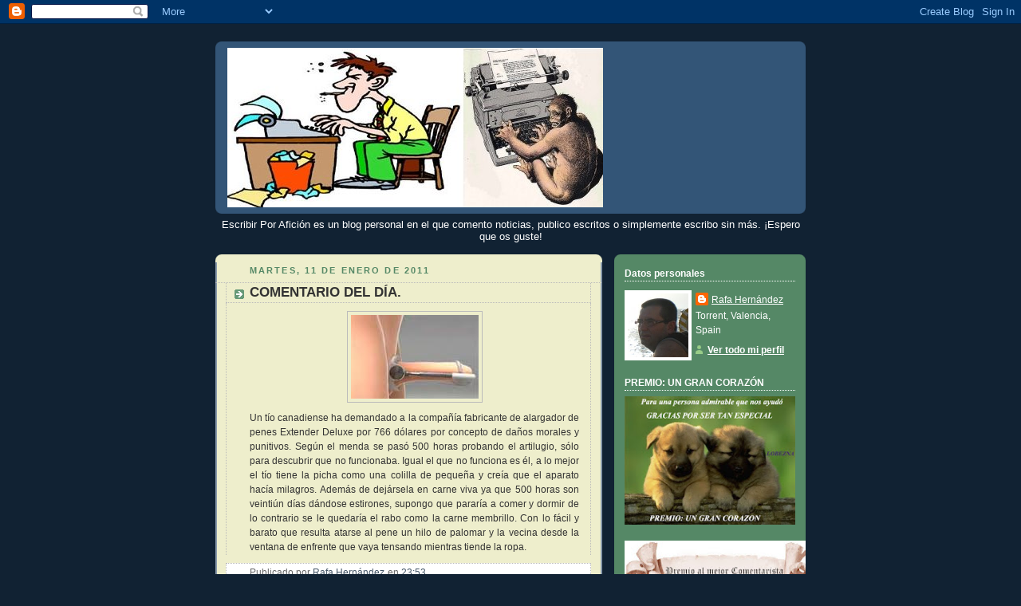

--- FILE ---
content_type: text/html; charset=UTF-8
request_url: https://escribirporaficion.blogspot.com/2011/01/comentario-del-dia_6201.html
body_size: 23253
content:
<!DOCTYPE html>
<html dir='ltr'>
<head>
<link href='https://www.blogger.com/static/v1/widgets/2944754296-widget_css_bundle.css' rel='stylesheet' type='text/css'/>
<meta content='text/html; charset=UTF-8' http-equiv='Content-Type'/>
<meta content='blogger' name='generator'/>
<link href='https://escribirporaficion.blogspot.com/favicon.ico' rel='icon' type='image/x-icon'/>
<link href='http://escribirporaficion.blogspot.com/2011/01/comentario-del-dia_6201.html' rel='canonical'/>
<link rel="alternate" type="application/atom+xml" title="Escribir Por Afición - Atom" href="https://escribirporaficion.blogspot.com/feeds/posts/default" />
<link rel="alternate" type="application/rss+xml" title="Escribir Por Afición - RSS" href="https://escribirporaficion.blogspot.com/feeds/posts/default?alt=rss" />
<link rel="service.post" type="application/atom+xml" title="Escribir Por Afición - Atom" href="https://www.blogger.com/feeds/7694760258464768629/posts/default" />

<link rel="alternate" type="application/atom+xml" title="Escribir Por Afición - Atom" href="https://escribirporaficion.blogspot.com/feeds/5162048078945414661/comments/default" />
<!--Can't find substitution for tag [blog.ieCssRetrofitLinks]-->
<link href='https://blogger.googleusercontent.com/img/b/R29vZ2xl/AVvXsEjwGcNmM6WI-4tsHpxyR7lkrKQUwjDFRAE3fpbEVXGdl0C40ATXS-oqPOhnqcr0Fx3LsZkAWlEFyrPW3bZ11kx887myKWgjf8WoqF5Vg7xL19-Et7fYTpJvg3-bsODyXWTF6SwLITtVbhDH/s320/images.jpeg' rel='image_src'/>
<meta content='http://escribirporaficion.blogspot.com/2011/01/comentario-del-dia_6201.html' property='og:url'/>
<meta content='COMENTARIO DEL DÍA.' property='og:title'/>
<meta content='Un tío canadiense ha demandado a la compañía fabricante de alargador de penes Extender Deluxe por 766 dólares por concepto de daños morales ...' property='og:description'/>
<meta content='https://blogger.googleusercontent.com/img/b/R29vZ2xl/AVvXsEjwGcNmM6WI-4tsHpxyR7lkrKQUwjDFRAE3fpbEVXGdl0C40ATXS-oqPOhnqcr0Fx3LsZkAWlEFyrPW3bZ11kx887myKWgjf8WoqF5Vg7xL19-Et7fYTpJvg3-bsODyXWTF6SwLITtVbhDH/w1200-h630-p-k-no-nu/images.jpeg' property='og:image'/>
<title>Escribir Por Afición: COMENTARIO DEL DÍA.</title>
<style id='page-skin-1' type='text/css'><!--
/*
-----------------------------------------------
Blogger Template Style
Name:     Rounders 3
Date:     27 Feb 2004
Updated by: Blogger Team
----------------------------------------------- */
body {
background:#123;
margin:0;
text-align:center;
line-height: 1.5em;
font: x-small Trebuchet MS, Verdana, Arial, Sans-serif;
color:#333333;
font-size/* */:/**/small;
font-size: /**/small;
}
/* Page Structure
----------------------------------------------- */
/* The images which help create rounded corners depend on the
following widths and measurements. If you want to change
these measurements, the images will also need to change.
*/
#outer-wrapper {
width:740px;
margin:0 auto;
text-align:left;
font: normal normal 99% 'Trebuchet MS',Verdana,Arial,Sans-serif;
}
#main-wrap1 {
width:485px;
float:left;
background:#eeeecc url("https://resources.blogblog.com/blogblog/data/rounders3/corners_main_bot.gif") no-repeat left bottom;
margin:15px 0 0;
padding:0 0 10px;
color:#333333;
font-size:97%;
line-height:1.5em;
word-wrap: break-word; /* fix for long text breaking sidebar float in IE */
overflow: hidden;     /* fix for long non-text content breaking IE sidebar float */
}
#main-wrap2 {
float:left;
width:100%;
background:url("https://resources.blogblog.com/blogblog/data/rounders3/corners_main_top.gif") no-repeat left top;
padding:10px 0 0;
}
#main {
background:url("https://resources.blogblog.com/blogblog/data/rounders3/rails_main.gif") repeat-y left;
padding:0;
width:485px;
}
#sidebar-wrap {
width:240px;
float:right;
margin:15px 0 0;
font-size:97%;
line-height:1.5em;
word-wrap: break-word; /* fix for long text breaking sidebar float in IE */
overflow: hidden;     /* fix for long non-text content breaking IE sidebar float */
}
.main .widget {
margin-top: 4px;
width: 468px;
padding: 0 13px;
}
.main .Blog {
margin: 0;
padding: 0;
width: 484px;
}
/* Links
----------------------------------------------- */
a:link {
color: #445566;
}
a:visited {
color: #223344;
}
a:hover {
color: #223344;
}
a img {
border-width:0;
}
/* Blog Header
----------------------------------------------- */
#header-wrapper {
background:#335577 url("https://resources.blogblog.com/blogblog/data/rounders3/corners_cap_top.gif") no-repeat left top;
margin-top:22px;
margin-right:0;
margin-bottom:0;
margin-left:0;
padding-top:8px;
padding-right:0;
padding-bottom:0;
padding-left:0;
color:#ffffff;
}
#header {
background:url("https://resources.blogblog.com/blogblog/data/rounders3/corners_cap_bot.gif") no-repeat left bottom;
padding:0 15px 8px;
}
#header h1 {
margin:0;
padding:10px 30px 5px;
line-height:1.2em;
font: normal bold 200% 'Trebuchet MS',Verdana,Arial,Sans-serif;
}
#header a,
#header a:visited {
text-decoration:none;
color: #ffffff;
}
#header .description {
margin:0;
padding:5px 30px 10px;
line-height:1.5em;
font: normal normal 100% 'Trebuchet MS',Verdana,Arial,Sans-serif;
}
/* Posts
----------------------------------------------- */
h2.date-header {
margin-top:0;
margin-right:28px;
margin-bottom:0;
margin-left:43px;
font-size:85%;
line-height:2em;
text-transform:uppercase;
letter-spacing:.2em;
color:#558866;
}
.post {
margin:.3em 0 25px;
padding:0 13px;
border:1px dotted #bbbbbb;
border-width:1px 0;
}
.post h3 {
margin:0;
line-height:1.5em;
background:url("https://resources.blogblog.com/blogblog/data/rounders3/icon_arrow.gif") no-repeat 10px .5em;
display:block;
border:1px dotted #bbbbbb;
border-width:0 1px 1px;
padding-top:2px;
padding-right:14px;
padding-bottom:2px;
padding-left:29px;
color: #333333;
font: normal bold 135% 'Trebuchet MS',Verdana,Arial,Sans-serif;
}
.post h3 a, .post h3 a:visited {
text-decoration:none;
color: #333333;
}
a.title-link:hover {
background-color: #bbbbbb;
color: #333333;
}
.post-body {
border:1px dotted #bbbbbb;
border-width:0 1px 1px;
border-bottom-color:#eeeecc;
padding-top:10px;
padding-right:14px;
padding-bottom:1px;
padding-left:29px;
}
html>body .post-body {
border-bottom-width:0;
}
.post-body {
margin:0 0 .75em;
}
.post-body blockquote {
line-height:1.3em;
}
.post-footer {
background: #ffffff;
margin:0;
padding-top:2px;
padding-right:14px;
padding-bottom:2px;
padding-left:29px;
border:1px dotted #bbbbbb;
border-width:1px;
font-size:100%;
line-height:1.5em;
color: #666666;
}
/*
The first line of the post footer might only have floated text, so we need to give it a height.
The height comes from the post-footer line-height
*/
.post-footer-line-1 {
min-height:1.5em;
_height:1.5em;
}
.post-footer p {
margin: 0;
}
html>body .post-footer {
border-bottom-color:transparent;
}
.uncustomized-post-template .post-footer {
text-align: right;
}
.uncustomized-post-template .post-author,
.uncustomized-post-template .post-timestamp {
display: block;
float: left;
text-align:left;
margin-right: 4px;
}
.post-footer a {
color: #456;
}
.post-footer a:hover {
color: #234;
}
a.comment-link {
/* IE5.0/Win doesn't apply padding to inline elements,
so we hide these two declarations from it */
background/* */:/**/url("https://resources.blogblog.com/blogblog/data/rounders/icon_comment_left.gif") no-repeat left 45%;
padding-left:14px;
}
html>body a.comment-link {
/* Respecified, for IE5/Mac's benefit */
background:url("https://resources.blogblog.com/blogblog/data/rounders3/icon_comment_left.gif") no-repeat left 45%;
padding-left:14px;
}
.post img, table.tr-caption-container {
margin-top:0;
margin-right:0;
margin-bottom:5px;
margin-left:0;
padding:4px;
border:1px solid #bbbbbb;
}
.tr-caption-container img {
border: none;
margin: 0;
padding: 0;
}
blockquote {
margin:.75em 0;
border:1px dotted #bbbbbb;
border-width:1px 0;
padding:5px 15px;
color: #558866;
}
.post blockquote p {
margin:.5em 0;
}
#blog-pager-newer-link {
float: left;
margin-left: 13px;
}
#blog-pager-older-link {
float: right;
margin-right: 13px;
}
#blog-pager {
text-align: center;
}
.feed-links {
clear: both;
line-height: 2.5em;
margin-left: 13px;
}
/* Comments
----------------------------------------------- */
#comments {
margin:-25px 13px 0;
border:1px dotted #bbbbbb;
border-width:0 1px 1px;
padding-top:20px;
padding-right:0;
padding-bottom:15px;
padding-left:0;
}
#comments h4 {
margin:0 0 10px;
padding-top:0;
padding-right:14px;
padding-bottom:2px;
padding-left:29px;
border-bottom:1px dotted #bbbbbb;
font-size:120%;
line-height:1.4em;
color:#333333;
}
#comments-block {
margin-top:0;
margin-right:15px;
margin-bottom:0;
margin-left:9px;
}
.comment-author {
background:url("https://resources.blogblog.com/blogblog/data/rounders3/icon_comment_left.gif") no-repeat 2px .3em;
margin:.5em 0;
padding-top:0;
padding-right:0;
padding-bottom:0;
padding-left:20px;
font-weight:bold;
}
.comment-body {
margin:0 0 1.25em;
padding-top:0;
padding-right:0;
padding-bottom:0;
padding-left:20px;
}
.comment-body p {
margin:0 0 .5em;
}
.comment-footer {
margin:0 0 .5em;
padding-top:0;
padding-right:0;
padding-bottom:.75em;
padding-left:20px;
}
.comment-footer a:link {
color: #333;
}
.deleted-comment {
font-style:italic;
color:gray;
}
.comment-form {
padding-left:20px;
padding-right:5px;
}
#comments .comment-form h4 {
padding-left:0px;
}
/* Profile
----------------------------------------------- */
.profile-img {
float: left;
margin-top: 5px;
margin-right: 5px;
margin-bottom: 5px;
margin-left: 0;
border: 4px solid #ffffff;
}
.profile-datablock {
margin-top:0;
margin-right:15px;
margin-bottom:.5em;
margin-left:0;
padding-top:8px;
}
.profile-link {
background:url("https://resources.blogblog.com/blogblog/data/rounders3/icon_profile_left.gif") no-repeat left .1em;
padding-left:15px;
font-weight:bold;
}
.profile-textblock {
clear: both;
margin: 0;
}
.sidebar .clear, .main .widget .clear {
clear: both;
}
#sidebartop-wrap {
background:#558866 url("https://resources.blogblog.com/blogblog/data/rounders3/corners_prof_bot.gif") no-repeat left bottom;
margin:0px 0px 15px;
padding:0px 0px 10px;
color:#ffffff;
}
#sidebartop-wrap2 {
background:url("https://resources.blogblog.com/blogblog/data/rounders3/corners_prof_top.gif") no-repeat left top;
padding: 10px 0 0;
margin:0;
border-width:0;
}
#sidebartop h2 {
line-height:1.5em;
color:#ffffff;
border-bottom: 1px dotted #ffffff;
font: normal bold 100% 'Trebuchet MS',Verdana,Arial,Sans-serif;
margin-bottom: 0.5em;
}
#sidebartop a {
color: #ffffff;
}
#sidebartop a:hover {
color: #ffffff;
}
#sidebartop a:visited {
color: #ffffff;
}
#sidebar a {
color: #99ddbb;
}
#sidebar a:hover,
#sidebar a:visited {
color: #ffffff;
}
/* Sidebar Boxes
----------------------------------------------- */
.sidebar .widget {
margin:.5em 13px 1.25em;
padding:0 0px;
}
.widget-content {
margin-top: 0.5em;
}
#sidebarbottom-wrap1 {
background:#335577 url("https://resources.blogblog.com/blogblog/data/rounders3/corners_side_top.gif") no-repeat left top;
margin:0 0 15px;
padding:10px 0 0;
color: #ffffff;
}
#sidebarbottom-wrap2 {
background:url("https://resources.blogblog.com/blogblog/data/rounders3/corners_side_bot.gif") no-repeat left bottom;
padding:0 0 8px;
}
.sidebar h2 {
margin-top:0;
margin-right:0;
margin-bottom:.5em;
margin-left:0;
padding:0 0 .2em;
line-height:1.5em;
font:normal bold 100% 'Trebuchet MS',Verdana,Arial,Sans-serif;
}
.sidebar ul {
list-style:none;
margin:0 0 1.25em;
padding:0;
}
.sidebar ul li {
background:url("https://resources.blogblog.com/blogblog/data/rounders3/icon_arrow_sm.gif") no-repeat 2px .25em;
margin:0;
padding-top:0;
padding-right:0;
padding-bottom:3px;
padding-left:16px;
margin-bottom:3px;
border-bottom:1px dotted #bbbbbb;
line-height:1.4em;
}
.sidebar p {
margin:0 0 .6em;
}
#sidebar h2 {
color: #aabbcc;
border-bottom: 1px dotted #aabbcc;
}
/* Footer
----------------------------------------------- */
#footer-wrap1 {
clear:both;
margin:0 0 10px;
padding:15px 0 0;
}
#footer-wrap2 {
background:#335577 url("https://resources.blogblog.com/blogblog/data/rounders3/corners_cap_top.gif") no-repeat left top;
color:#ffffff;
}
#footer {
background:url("https://resources.blogblog.com/blogblog/data/rounders3/corners_cap_bot.gif") no-repeat left bottom;
padding:8px 15px;
}
#footer hr {display:none;}
#footer p {margin:0;}
#footer a {color:#ffffff;}
#footer .widget-content {
margin:0;
}
/** Page structure tweaks for layout editor wireframe */
body#layout #main-wrap1,
body#layout #sidebar-wrap,
body#layout #header-wrapper {
margin-top: 0;
}
body#layout #header, body#layout #header-wrapper,
body#layout #outer-wrapper {
margin-left:0,
margin-right: 0;
padding: 0;
}
body#layout #outer-wrapper {
width: 730px;
}
body#layout #footer-wrap1 {
padding-top: 0;
}

--></style>
<link href='https://www.blogger.com/dyn-css/authorization.css?targetBlogID=7694760258464768629&amp;zx=d1b43eb6-da30-45e1-b17d-9e3f0266df46' media='none' onload='if(media!=&#39;all&#39;)media=&#39;all&#39;' rel='stylesheet'/><noscript><link href='https://www.blogger.com/dyn-css/authorization.css?targetBlogID=7694760258464768629&amp;zx=d1b43eb6-da30-45e1-b17d-9e3f0266df46' rel='stylesheet'/></noscript>
<meta name='google-adsense-platform-account' content='ca-host-pub-1556223355139109'/>
<meta name='google-adsense-platform-domain' content='blogspot.com'/>

</head>
<body>
<div class='navbar section' id='navbar'><div class='widget Navbar' data-version='1' id='Navbar1'><script type="text/javascript">
    function setAttributeOnload(object, attribute, val) {
      if(window.addEventListener) {
        window.addEventListener('load',
          function(){ object[attribute] = val; }, false);
      } else {
        window.attachEvent('onload', function(){ object[attribute] = val; });
      }
    }
  </script>
<div id="navbar-iframe-container"></div>
<script type="text/javascript" src="https://apis.google.com/js/platform.js"></script>
<script type="text/javascript">
      gapi.load("gapi.iframes:gapi.iframes.style.bubble", function() {
        if (gapi.iframes && gapi.iframes.getContext) {
          gapi.iframes.getContext().openChild({
              url: 'https://www.blogger.com/navbar/7694760258464768629?po\x3d5162048078945414661\x26origin\x3dhttps://escribirporaficion.blogspot.com',
              where: document.getElementById("navbar-iframe-container"),
              id: "navbar-iframe"
          });
        }
      });
    </script><script type="text/javascript">
(function() {
var script = document.createElement('script');
script.type = 'text/javascript';
script.src = '//pagead2.googlesyndication.com/pagead/js/google_top_exp.js';
var head = document.getElementsByTagName('head')[0];
if (head) {
head.appendChild(script);
}})();
</script>
</div></div>
<div id='outer-wrapper'>
<div id='header-wrapper'>
<div class='header section' id='header'><div class='widget Header' data-version='1' id='Header1'>
<div id='header-inner'>
<a href='https://escribirporaficion.blogspot.com/' style='display: block'>
<img alt='Escribir Por Afición' height='200px; ' id='Header1_headerimg' src='https://blogger.googleusercontent.com/img/b/R29vZ2xl/AVvXsEgToCvzuNYVzKIGdqKTrozbr-EmTGDNgSB0YNA3qhtrvndimxUhthwGXwUREuE9CfXglLkERhAW1u4OvW_kjvrhTXSG8AKbcZ6wXQVc2DGRro0TVbO69_Lc9X0WxvE7VDBivTcVFznm20w/s1600-r/cabecera.jpg' style='display: block' width='471px; '/>
</a>
</div>
</div></div>
</div>
<div id='crosscol-wrapper' style='text-align:center'>
<div class='crosscol section' id='crosscol'><div class='widget Text' data-version='1' id='Text1'>
<div class='widget-content'>
<span style="color: rgb(255, 255, 255);">Escribir Por Afición es un blog personal en el que comento noticias, publico escritos o simplemente escribo sin más. &#161;Espero que os guste!</span>
</div>
<div class='clear'></div>
</div></div>
</div>
<div id='main-wrap1'><div id='main-wrap2'>
<div class='main section' id='main'><div class='widget Blog' data-version='1' id='Blog1'>
<div class='blog-posts hfeed'>

          <div class="date-outer">
        
<h2 class='date-header'><span>martes, 11 de enero de 2011</span></h2>

          <div class="date-posts">
        
<div class='post-outer'>
<div class='post hentry uncustomized-post-template' itemprop='blogPost' itemscope='itemscope' itemtype='http://schema.org/BlogPosting'>
<meta content='https://blogger.googleusercontent.com/img/b/R29vZ2xl/AVvXsEjwGcNmM6WI-4tsHpxyR7lkrKQUwjDFRAE3fpbEVXGdl0C40ATXS-oqPOhnqcr0Fx3LsZkAWlEFyrPW3bZ11kx887myKWgjf8WoqF5Vg7xL19-Et7fYTpJvg3-bsODyXWTF6SwLITtVbhDH/s320/images.jpeg' itemprop='image_url'/>
<meta content='7694760258464768629' itemprop='blogId'/>
<meta content='5162048078945414661' itemprop='postId'/>
<a name='5162048078945414661'></a>
<h3 class='post-title entry-title' itemprop='name'>
COMENTARIO DEL DÍA.
</h3>
<div class='post-header'>
<div class='post-header-line-1'></div>
</div>
<div class='post-body entry-content' id='post-body-5162048078945414661' itemprop='description articleBody'>
<div style="text-align: justify;"><a href="https://blogger.googleusercontent.com/img/b/R29vZ2xl/AVvXsEjwGcNmM6WI-4tsHpxyR7lkrKQUwjDFRAE3fpbEVXGdl0C40ATXS-oqPOhnqcr0Fx3LsZkAWlEFyrPW3bZ11kx887myKWgjf8WoqF5Vg7xL19-Et7fYTpJvg3-bsODyXWTF6SwLITtVbhDH/s1600/images.jpeg" onblur="try {parent.deselectBloggerImageGracefully();} catch(e) {}"><img alt="" border="0" id="BLOGGER_PHOTO_ID_5561065535904895826" src="https://blogger.googleusercontent.com/img/b/R29vZ2xl/AVvXsEjwGcNmM6WI-4tsHpxyR7lkrKQUwjDFRAE3fpbEVXGdl0C40ATXS-oqPOhnqcr0Fx3LsZkAWlEFyrPW3bZ11kx887myKWgjf8WoqF5Vg7xL19-Et7fYTpJvg3-bsODyXWTF6SwLITtVbhDH/s320/images.jpeg" style="display: block; margin: 0px auto 10px; text-align: center; cursor: pointer; width: 160px; height: 105px;" /></a>Un tío canadiense ha demandado a la compañía fabricante de alargador de penes Extender Deluxe por 766 dólares por concepto de daños morales y punitivos. Según el menda se pasó 500 horas probando el artilugio, sólo para descubrir que no funcionaba. Igual el que no funciona es él, a lo mejor el tío tiene la picha como una colilla de pequeña y creía que el aparato hacía milagros. Además de dejársela en carne viva ya que 500 horas son veintiún días dándose estirones, supongo que pararía a comer y dormir de lo contrario se le quedaría el rabo como la carne membrillo. Con lo fácil y barato que resulta atarse al pene un hilo de palomar y la vecina desde la ventana de enfrente que vaya tensando mientras tiende la ropa. <br /></div>
<div style='clear: both;'></div>
</div>
<div class='post-footer'>
<div class='post-footer-line post-footer-line-1'>
<span class='post-author vcard'>
Publicado por
<span class='fn' itemprop='author' itemscope='itemscope' itemtype='http://schema.org/Person'>
<meta content='https://www.blogger.com/profile/06367849528646006256' itemprop='url'/>
<a class='g-profile' href='https://www.blogger.com/profile/06367849528646006256' rel='author' title='author profile'>
<span itemprop='name'>Rafa Hernández</span>
</a>
</span>
</span>
<span class='post-timestamp'>
en
<meta content='http://escribirporaficion.blogspot.com/2011/01/comentario-del-dia_6201.html' itemprop='url'/>
<a class='timestamp-link' href='https://escribirporaficion.blogspot.com/2011/01/comentario-del-dia_6201.html' rel='bookmark' title='permanent link'><abbr class='published' itemprop='datePublished' title='2011-01-11T23:53:00+01:00'>23:53</abbr></a>
</span>
<span class='post-comment-link'>
</span>
<span class='post-icons'>
<span class='item-control blog-admin pid-816981708'>
<a href='https://www.blogger.com/post-edit.g?blogID=7694760258464768629&postID=5162048078945414661&from=pencil' title='Editar entrada'>
<img alt='' class='icon-action' height='18' src='https://resources.blogblog.com/img/icon18_edit_allbkg.gif' width='18'/>
</a>
</span>
</span>
<div class='post-share-buttons goog-inline-block'>
</div>
</div>
<div class='post-footer-line post-footer-line-2'>
<span class='post-labels'>
Etiquetas:
<a href='https://escribirporaficion.blogspot.com/search/label/COMENTARIO.' rel='tag'>COMENTARIO.</a>
</span>
</div>
<div class='post-footer-line post-footer-line-3'>
<span class='post-location'>
</span>
</div>
</div>
</div>
<div class='comments' id='comments'>
<a name='comments'></a>
<h4>2 comentarios:</h4>
<div class='comments-content'>
<script async='async' src='' type='text/javascript'></script>
<script type='text/javascript'>
    (function() {
      var items = null;
      var msgs = null;
      var config = {};

// <![CDATA[
      var cursor = null;
      if (items && items.length > 0) {
        cursor = parseInt(items[items.length - 1].timestamp) + 1;
      }

      var bodyFromEntry = function(entry) {
        var text = (entry &&
                    ((entry.content && entry.content.$t) ||
                     (entry.summary && entry.summary.$t))) ||
            '';
        if (entry && entry.gd$extendedProperty) {
          for (var k in entry.gd$extendedProperty) {
            if (entry.gd$extendedProperty[k].name == 'blogger.contentRemoved') {
              return '<span class="deleted-comment">' + text + '</span>';
            }
          }
        }
        return text;
      }

      var parse = function(data) {
        cursor = null;
        var comments = [];
        if (data && data.feed && data.feed.entry) {
          for (var i = 0, entry; entry = data.feed.entry[i]; i++) {
            var comment = {};
            // comment ID, parsed out of the original id format
            var id = /blog-(\d+).post-(\d+)/.exec(entry.id.$t);
            comment.id = id ? id[2] : null;
            comment.body = bodyFromEntry(entry);
            comment.timestamp = Date.parse(entry.published.$t) + '';
            if (entry.author && entry.author.constructor === Array) {
              var auth = entry.author[0];
              if (auth) {
                comment.author = {
                  name: (auth.name ? auth.name.$t : undefined),
                  profileUrl: (auth.uri ? auth.uri.$t : undefined),
                  avatarUrl: (auth.gd$image ? auth.gd$image.src : undefined)
                };
              }
            }
            if (entry.link) {
              if (entry.link[2]) {
                comment.link = comment.permalink = entry.link[2].href;
              }
              if (entry.link[3]) {
                var pid = /.*comments\/default\/(\d+)\?.*/.exec(entry.link[3].href);
                if (pid && pid[1]) {
                  comment.parentId = pid[1];
                }
              }
            }
            comment.deleteclass = 'item-control blog-admin';
            if (entry.gd$extendedProperty) {
              for (var k in entry.gd$extendedProperty) {
                if (entry.gd$extendedProperty[k].name == 'blogger.itemClass') {
                  comment.deleteclass += ' ' + entry.gd$extendedProperty[k].value;
                } else if (entry.gd$extendedProperty[k].name == 'blogger.displayTime') {
                  comment.displayTime = entry.gd$extendedProperty[k].value;
                }
              }
            }
            comments.push(comment);
          }
        }
        return comments;
      };

      var paginator = function(callback) {
        if (hasMore()) {
          var url = config.feed + '?alt=json&v=2&orderby=published&reverse=false&max-results=50';
          if (cursor) {
            url += '&published-min=' + new Date(cursor).toISOString();
          }
          window.bloggercomments = function(data) {
            var parsed = parse(data);
            cursor = parsed.length < 50 ? null
                : parseInt(parsed[parsed.length - 1].timestamp) + 1
            callback(parsed);
            window.bloggercomments = null;
          }
          url += '&callback=bloggercomments';
          var script = document.createElement('script');
          script.type = 'text/javascript';
          script.src = url;
          document.getElementsByTagName('head')[0].appendChild(script);
        }
      };
      var hasMore = function() {
        return !!cursor;
      };
      var getMeta = function(key, comment) {
        if ('iswriter' == key) {
          var matches = !!comment.author
              && comment.author.name == config.authorName
              && comment.author.profileUrl == config.authorUrl;
          return matches ? 'true' : '';
        } else if ('deletelink' == key) {
          return config.baseUri + '/comment/delete/'
               + config.blogId + '/' + comment.id;
        } else if ('deleteclass' == key) {
          return comment.deleteclass;
        }
        return '';
      };

      var replybox = null;
      var replyUrlParts = null;
      var replyParent = undefined;

      var onReply = function(commentId, domId) {
        if (replybox == null) {
          // lazily cache replybox, and adjust to suit this style:
          replybox = document.getElementById('comment-editor');
          if (replybox != null) {
            replybox.height = '250px';
            replybox.style.display = 'block';
            replyUrlParts = replybox.src.split('#');
          }
        }
        if (replybox && (commentId !== replyParent)) {
          replybox.src = '';
          document.getElementById(domId).insertBefore(replybox, null);
          replybox.src = replyUrlParts[0]
              + (commentId ? '&parentID=' + commentId : '')
              + '#' + replyUrlParts[1];
          replyParent = commentId;
        }
      };

      var hash = (window.location.hash || '#').substring(1);
      var startThread, targetComment;
      if (/^comment-form_/.test(hash)) {
        startThread = hash.substring('comment-form_'.length);
      } else if (/^c[0-9]+$/.test(hash)) {
        targetComment = hash.substring(1);
      }

      // Configure commenting API:
      var configJso = {
        'maxDepth': config.maxThreadDepth
      };
      var provider = {
        'id': config.postId,
        'data': items,
        'loadNext': paginator,
        'hasMore': hasMore,
        'getMeta': getMeta,
        'onReply': onReply,
        'rendered': true,
        'initComment': targetComment,
        'initReplyThread': startThread,
        'config': configJso,
        'messages': msgs
      };

      var render = function() {
        if (window.goog && window.goog.comments) {
          var holder = document.getElementById('comment-holder');
          window.goog.comments.render(holder, provider);
        }
      };

      // render now, or queue to render when library loads:
      if (window.goog && window.goog.comments) {
        render();
      } else {
        window.goog = window.goog || {};
        window.goog.comments = window.goog.comments || {};
        window.goog.comments.loadQueue = window.goog.comments.loadQueue || [];
        window.goog.comments.loadQueue.push(render);
      }
    })();
// ]]>
  </script>
<div id='comment-holder'>
<div class="comment-thread toplevel-thread"><ol id="top-ra"><li class="comment" id="c6542898185320276433"><div class="avatar-image-container"><img src="//blogger.googleusercontent.com/img/b/R29vZ2xl/AVvXsEhCiqAbiYurEkJ6yBaW6fLhU5BE7DZ9nxh2QqE7DE5mFaAgTs2Kpo4Pf7NyU4Rg5bsp7JUdY7x_qeR7wmHtNGxz6-DYOJrgXaxlSWs3fDSWIuXk-8Gp61d5hlD3e0nPVFg/s45-c/32332060_10155633410387686_2316493235322617856_n.jpg" alt=""/></div><div class="comment-block"><div class="comment-header"><cite class="user"><a href="https://www.blogger.com/profile/15250239072830775032" rel="nofollow">Priscila Quijada</a></cite><span class="icon user "></span><span class="datetime secondary-text"><a rel="nofollow" href="https://escribirporaficion.blogspot.com/2011/01/comentario-del-dia_6201.html?showComment=1294939150798#c6542898185320276433">13 de enero de 2011 a las 18:19</a></span></div><p class="comment-content">Juaajajajaajajajjajajaajajajaja... igual qué vergüenza para él darse a conocer en el mundo entero por tenerlo chico!... jojojojo...<br>Saluuuudos, Rafita!.</p><span class="comment-actions secondary-text"><a class="comment-reply" target="_self" data-comment-id="6542898185320276433">Responder</a><span class="item-control blog-admin blog-admin pid-113974504"><a target="_self" href="https://www.blogger.com/comment/delete/7694760258464768629/6542898185320276433">Eliminar</a></span></span></div><div class="comment-replies"><div id="c6542898185320276433-rt" class="comment-thread inline-thread hidden"><span class="thread-toggle thread-expanded"><span class="thread-arrow"></span><span class="thread-count"><a target="_self">Respuestas</a></span></span><ol id="c6542898185320276433-ra" class="thread-chrome thread-expanded"><div></div><div id="c6542898185320276433-continue" class="continue"><a class="comment-reply" target="_self" data-comment-id="6542898185320276433">Responder</a></div></ol></div></div><div class="comment-replybox-single" id="c6542898185320276433-ce"></div></li><li class="comment" id="c3931073862817545609"><div class="avatar-image-container"><img src="//blogger.googleusercontent.com/img/b/R29vZ2xl/AVvXsEj4Q9YckS_nT1kExWFhem_mnfUCaCy75ilvluSY6V0vf5FOspmEzgltkqNHJ941jOUnJ2VGT0x-POHzhbqU-QlQcP7H4DUF5UeAfD5nRoL8kxxmJd-k7lOJLynPwwIOlpk/s45-c/rafa..jpg" alt=""/></div><div class="comment-block"><div class="comment-header"><cite class="user"><a href="https://www.blogger.com/profile/06367849528646006256" rel="nofollow">Rafa Hernández</a></cite><span class="icon user blog-author"></span><span class="datetime secondary-text"><a rel="nofollow" href="https://escribirporaficion.blogspot.com/2011/01/comentario-del-dia_6201.html?showComment=1294940400158#c3931073862817545609">13 de enero de 2011 a las 18:40</a></span></div><p class="comment-content">Imagínate si es tonto, ya que él mismo se tiró piedras a su tejado. Si no denuncia a la empresa que le vendió el boato no se entera ni Dios que él tío la tiene chica. Saludos.</p><span class="comment-actions secondary-text"><a class="comment-reply" target="_self" data-comment-id="3931073862817545609">Responder</a><span class="item-control blog-admin blog-admin pid-816981708"><a target="_self" href="https://www.blogger.com/comment/delete/7694760258464768629/3931073862817545609">Eliminar</a></span></span></div><div class="comment-replies"><div id="c3931073862817545609-rt" class="comment-thread inline-thread hidden"><span class="thread-toggle thread-expanded"><span class="thread-arrow"></span><span class="thread-count"><a target="_self">Respuestas</a></span></span><ol id="c3931073862817545609-ra" class="thread-chrome thread-expanded"><div></div><div id="c3931073862817545609-continue" class="continue"><a class="comment-reply" target="_self" data-comment-id="3931073862817545609">Responder</a></div></ol></div></div><div class="comment-replybox-single" id="c3931073862817545609-ce"></div></li></ol><div id="top-continue" class="continue"><a class="comment-reply" target="_self">Añadir comentario</a></div><div class="comment-replybox-thread" id="top-ce"></div><div class="loadmore hidden" data-post-id="5162048078945414661"><a target="_self">Cargar más...</a></div></div>
</div>
</div>
<p class='comment-footer'>
<div class='comment-form'>
<a name='comment-form'></a>
<p>
</p>
<a href='https://www.blogger.com/comment/frame/7694760258464768629?po=5162048078945414661&hl=es&saa=85391&origin=https://escribirporaficion.blogspot.com' id='comment-editor-src'></a>
<iframe allowtransparency='true' class='blogger-iframe-colorize blogger-comment-from-post' frameborder='0' height='410px' id='comment-editor' name='comment-editor' src='' width='100%'></iframe>
<script src='https://www.blogger.com/static/v1/jsbin/1345082660-comment_from_post_iframe.js' type='text/javascript'></script>
<script type='text/javascript'>
      BLOG_CMT_createIframe('https://www.blogger.com/rpc_relay.html');
    </script>
</div>
</p>
<div id='backlinks-container'>
<div id='Blog1_backlinks-container'>
</div>
</div>
</div>
</div>

        </div></div>
      
</div>
<div class='blog-pager' id='blog-pager'>
<span id='blog-pager-newer-link'>
<a class='blog-pager-newer-link' href='https://escribirporaficion.blogspot.com/2011/01/frase-del-dia.html' id='Blog1_blog-pager-newer-link' title='Entrada más reciente'>Entrada más reciente</a>
</span>
<span id='blog-pager-older-link'>
<a class='blog-pager-older-link' href='https://escribirporaficion.blogspot.com/2011/01/comentario-del-dia_11.html' id='Blog1_blog-pager-older-link' title='Entrada antigua'>Entrada antigua</a>
</span>
<a class='home-link' href='https://escribirporaficion.blogspot.com/'>Inicio</a>
</div>
<div class='clear'></div>
<div class='post-feeds'>
<div class='feed-links'>
Suscribirse a:
<a class='feed-link' href='https://escribirporaficion.blogspot.com/feeds/5162048078945414661/comments/default' target='_blank' type='application/atom+xml'>Enviar comentarios (Atom)</a>
</div>
</div>
</div></div>
</div></div>
<div id='sidebar-wrap'>
<div id='sidebartop-wrap'><div id='sidebartop-wrap2'>
<div class='sidebar section' id='sidebartop'><div class='widget Profile' data-version='1' id='Profile1'>
<h2>Datos personales</h2>
<div class='widget-content'>
<a href='https://www.blogger.com/profile/06367849528646006256'><img alt='Mi foto' class='profile-img' height='80' src='//blogger.googleusercontent.com/img/b/R29vZ2xl/AVvXsEj4Q9YckS_nT1kExWFhem_mnfUCaCy75ilvluSY6V0vf5FOspmEzgltkqNHJ941jOUnJ2VGT0x-POHzhbqU-QlQcP7H4DUF5UeAfD5nRoL8kxxmJd-k7lOJLynPwwIOlpk/s220/rafa..jpg' width='76'/></a>
<dl class='profile-datablock'>
<dt class='profile-data'>
<a class='profile-name-link g-profile' href='https://www.blogger.com/profile/06367849528646006256' rel='author' style='background-image: url(//www.blogger.com/img/logo-16.png);'>
Rafa Hernández
</a>
</dt>
<dd class='profile-data'>Torrent, Valencia, Spain</dd>
</dl>
<a class='profile-link' href='https://www.blogger.com/profile/06367849528646006256' rel='author'>Ver todo mi perfil</a>
<div class='clear'></div>
</div>
</div><div class='widget Image' data-version='1' id='Image3'>
<h2>PREMIO: UN GRAN CORAZÓN</h2>
<div class='widget-content'>
<img alt='PREMIO: UN GRAN CORAZÓN' height='180' id='Image3_img' src='https://blogger.googleusercontent.com/img/b/R29vZ2xl/AVvXsEiO_poil4fcpWRoAnEFHZhyphenhyphenl2rEr9sCjXvYaZae0okxp_u8X9xNRZBYga1ETsJZka63XMkwGp2Cu7pKT5Jag0EmI0HEIYit_mjIHzelIjkn7tUZGfUjcGynyO6xeSGMvtYsUI717DN5LYw/s240/Perritos+OK.jpg' width='240'/>
<br/>
</div>
<div class='clear'></div>
</div><div class='widget Image' data-version='1' id='Image2'>
<div class='widget-content'>
<img alt='' height='149' id='Image2_img' src='https://blogger.googleusercontent.com/img/b/R29vZ2xl/AVvXsEjwLmhXnvNz88hQ4hFAplFgUtfPf9ydyXUBpsdRWV61q0LCJMmU7FgHWyAOqAZFlbniqAYy7yF9MjxLRpO_2vGosGQS43DkcPKLbvGBbNe_MV3LfW_kryrtigyDKXCzHrvcTAlnn3I3Y1U/s240/PREMIO+DE+JUNNI.jpg' width='240'/>
<br/>
</div>
<div class='clear'></div>
</div><div class='widget Followers' data-version='1' id='Followers1'>
<h2 class='title'>Seguidores</h2>
<div class='widget-content'>
<div id='Followers1-wrapper'>
<div style='margin-right:2px;'>
<div><script type="text/javascript" src="https://apis.google.com/js/platform.js"></script>
<div id="followers-iframe-container"></div>
<script type="text/javascript">
    window.followersIframe = null;
    function followersIframeOpen(url) {
      gapi.load("gapi.iframes", function() {
        if (gapi.iframes && gapi.iframes.getContext) {
          window.followersIframe = gapi.iframes.getContext().openChild({
            url: url,
            where: document.getElementById("followers-iframe-container"),
            messageHandlersFilter: gapi.iframes.CROSS_ORIGIN_IFRAMES_FILTER,
            messageHandlers: {
              '_ready': function(obj) {
                window.followersIframe.getIframeEl().height = obj.height;
              },
              'reset': function() {
                window.followersIframe.close();
                followersIframeOpen("https://www.blogger.com/followers/frame/7694760258464768629?colors\x3dCgt0cmFuc3BhcmVudBILdHJhbnNwYXJlbnQaByMzMzMzMzMiByMwMDAwMDAqByNlZWVlY2MyByMwMDAwMDA6ByMzMzMzMzNCByMwMDAwMDBKByMwMDAwMDBSByNGRkZGRkZaC3RyYW5zcGFyZW50\x26pageSize\x3d21\x26hl\x3des\x26origin\x3dhttps://escribirporaficion.blogspot.com");
              },
              'open': function(url) {
                window.followersIframe.close();
                followersIframeOpen(url);
              }
            }
          });
        }
      });
    }
    followersIframeOpen("https://www.blogger.com/followers/frame/7694760258464768629?colors\x3dCgt0cmFuc3BhcmVudBILdHJhbnNwYXJlbnQaByMzMzMzMzMiByMwMDAwMDAqByNlZWVlY2MyByMwMDAwMDA6ByMzMzMzMzNCByMwMDAwMDBKByMwMDAwMDBSByNGRkZGRkZaC3RyYW5zcGFyZW50\x26pageSize\x3d21\x26hl\x3des\x26origin\x3dhttps://escribirporaficion.blogspot.com");
  </script></div>
</div>
</div>
<div class='clear'></div>
</div>
</div><div class='widget BlogList' data-version='1' id='BlogList1'>
<div class='widget-content'>
<div class='blog-list-container' id='BlogList1_container'>
<ul id='BlogList1_blogs'>
<li style='display: block;'>
<div class='blog-icon'>
<img data-lateloadsrc='https://lh3.googleusercontent.com/blogger_img_proxy/AEn0k_vkARwO_AUQAvFx1Q5OqOklrmK4U2tRHBxloxDhNAu2FjduakYwQbd3HGLmJre9EOjhwvCLDjr9kZfWXubkfX_FFu4sZ51s1ThlDP0oCFvCJgNyYBzs=s16-w16-h16' height='16' width='16'/>
</div>
<div class='blog-content'>
<div class='blog-title'>
<a href='http://eldardodelapalabra.blogspot.com/' target='_blank'>
EL DARDO DE LA PALABRA</a>
</div>
<div class='item-content'>
<span class='item-title'>
<a href='http://eldardodelapalabra.blogspot.com/2026/01/misterioso-asesinato-en-la-montana.html' target='_blank'>
MISTERIOSO ASESINATO EN LA MONTAÑA
</a>
</span>
<div class='item-time'>
Hace 2 horas
</div>
</div>
</div>
<div style='clear: both;'></div>
</li>
<li style='display: block;'>
<div class='blog-icon'>
<img data-lateloadsrc='https://lh3.googleusercontent.com/blogger_img_proxy/AEn0k_tG_YRHgykiVHSxdetkZXIEoBR0CgVV_DlTPOaf1PLb7f3QBrG9WGLAlzfVAy4heRTpie49Hi56ScXQOm4_qG5DnuwzL9eW1tjGwKp52_op=s16-w16-h16' height='16' width='16'/>
</div>
<div class='blog-content'>
<div class='blog-title'>
<a href='https://saludamigos.blogspot.com/' target='_blank'>
&#161;Salud! compañeros</a>
</div>
<div class='item-content'>
<span class='item-title'>
<a href='https://saludamigos.blogspot.com/2026/01/vidas.html' target='_blank'>
VIDAS
</a>
</span>
<div class='item-time'>
Hace 6 horas
</div>
</div>
</div>
<div style='clear: both;'></div>
</li>
<li style='display: block;'>
<div class='blog-icon'>
<img data-lateloadsrc='https://lh3.googleusercontent.com/blogger_img_proxy/AEn0k_ti_3xmeCTWYHMyGpTYLTEb4lMADourPsBOnqX24J2_sIa1xLjgVpPsiLkG6spypktpTc58xSKUHMv50I4IA-_7oyLPsYfpXSxmJhwrlFCJ=s16-w16-h16' height='16' width='16'/>
</div>
<div class='blog-content'>
<div class='blog-title'>
<a href='http://charobodega47.blogspot.com/' target='_blank'>
CHAROBLOG 2007</a>
</div>
<div class='item-content'>
<span class='item-title'>
<a href='http://charobodega47.blogspot.com/2026/01/cocina-rapida-champinones-con-verduras.html' target='_blank'>
COCINA RÁPIDA: CHAMPIÑONES CON VERDURAS
</a>
</span>
<div class='item-time'>
Hace 2 días
</div>
</div>
</div>
<div style='clear: both;'></div>
</li>
<li style='display: block;'>
<div class='blog-icon'>
<img data-lateloadsrc='https://lh3.googleusercontent.com/blogger_img_proxy/AEn0k_uoanyxXnLgeN2y9axANBFeyo5IzUZ5sksbHu7TRcoFmXba-ZyJeQc2ezmwVOq7Tvczyd-ZYbza34M5GQ3q5PuNyNzlHKNXL0G4CrC8X_kBsL8ArDE=s16-w16-h16' height='16' width='16'/>
</div>
<div class='blog-content'>
<div class='blog-title'>
<a href='http://bitacorademacondo.blogspot.com/' target='_blank'>
Bitácora de Macondo</a>
</div>
<div class='item-content'>
<span class='item-title'>
<a href='http://bitacorademacondo.blogspot.com/2026/01/sonrisas-244.html' target='_blank'>
Sonrisas (244)
</a>
</span>
<div class='item-time'>
Hace 5 días
</div>
</div>
</div>
<div style='clear: both;'></div>
</li>
<li style='display: block;'>
<div class='blog-icon'>
<img data-lateloadsrc='https://lh3.googleusercontent.com/blogger_img_proxy/AEn0k_sXAbvJXSEVIIGsVQS4VGuFWRVzN5qKQOprNuEG94g_vMZ_A7xcXlygZG15ooW6fcrIgvkJtITCG_OV3WpMmoKTSkkmk-AAn2P8Ym2bXXVugJQ=s16-w16-h16' height='16' width='16'/>
</div>
<div class='blog-content'>
<div class='blog-title'>
<a href='https://plabrdelcamino.blogspot.com/' target='_blank'>
PALABRAS DEL CAMINO</a>
</div>
<div class='item-content'>
<span class='item-title'>
<a href='https://plabrdelcamino.blogspot.com/2026/01/bitacora.html' target='_blank'>
Bitacora
</a>
</span>
<div class='item-time'>
Hace 5 días
</div>
</div>
</div>
<div style='clear: both;'></div>
</li>
<li style='display: block;'>
<div class='blog-icon'>
<img data-lateloadsrc='https://lh3.googleusercontent.com/blogger_img_proxy/AEn0k_v_osVyIDb6iazOSzJI7W-CDwUNupRKhv9gtxJqATaNLF9OP7-0ocZUXtcA4qUpkMOeofRsC3IHyiJzr3yHGKPfOJQFUDVp3e7VUyWwyWUsZxUHDg=s16-w16-h16' height='16' width='16'/>
</div>
<div class='blog-content'>
<div class='blog-title'>
<a href='http://beaybrillodelmar.blogspot.com/' target='_blank'>
DESDE EL BRILLO DEL MAR..POESÍA Y LETRAS</a>
</div>
<div class='item-content'>
<span class='item-title'>
<a href='http://beaybrillodelmar.blogspot.com/2026/01/brindemos-el-inicio.html' target='_blank'>
BRINDEMOS... EL INICIO
</a>
</span>
<div class='item-time'>
Hace 1 semana
</div>
</div>
</div>
<div style='clear: both;'></div>
</li>
<li style='display: block;'>
<div class='blog-icon'>
<img data-lateloadsrc='https://lh3.googleusercontent.com/blogger_img_proxy/AEn0k_scPnR5-fIkyOUewrQ3kOLMnWvBDqJuItl98gCU4E3DF4kTbly81hCZoVzECTuxg9rHR3tx2eX37Bs5-eyprdTBVYI57pK7K-CW6AsiXyPT16S9IWaT=s16-w16-h16' height='16' width='16'/>
</div>
<div class='blog-content'>
<div class='blog-title'>
<a href='http://wwwamaliainchausti.blogspot.com/' target='_blank'>
LO QUE EL VIENTO SE LLEVO</a>
</div>
<div class='item-content'>
<span class='item-title'>
<a href='http://wwwamaliainchausti.blogspot.com/2026/01/dia-de-reyes.html' target='_blank'>
DÍA DE REYES
</a>
</span>
<div class='item-time'>
Hace 1 semana
</div>
</div>
</div>
<div style='clear: both;'></div>
</li>
<li style='display: block;'>
<div class='blog-icon'>
<img data-lateloadsrc='https://lh3.googleusercontent.com/blogger_img_proxy/AEn0k_swRJujr5bEI96gNqiGPsWV7iMc5GZe9V9yI7FZhww1W66oCBdmukcwdT8o2aS-qGZ7E9KpKPxGuqFGueo5e5YW7oKpLYo4dC6pKjYbiA=s16-w16-h16' height='16' width='16'/>
</div>
<div class='blog-content'>
<div class='blog-title'>
<a href='http://fotohfraile.blogspot.com/' target='_blank'>
H. Fraile</a>
</div>
<div class='item-content'>
<span class='item-title'>
<a href='http://fotohfraile.blogspot.com/2026/01/blog-post.html' target='_blank'>
Segorbe - Castellon
</a>
</span>
<div class='item-time'>
Hace 1 semana
</div>
</div>
</div>
<div style='clear: both;'></div>
</li>
<li style='display: block;'>
<div class='blog-icon'>
<img data-lateloadsrc='https://lh3.googleusercontent.com/blogger_img_proxy/AEn0k_srvpYNHvfiEvp9xzhCBGRNy-bgJLoOlecCuVkPf4PW71gIoyX5dfRurlR9gdPpqhSh-GgBA-G-PMIYzPDX3nwiIRJZdIGksqvpfTIsWDUgPcjRiHAK2D4=s16-w16-h16' height='16' width='16'/>
</div>
<div class='blog-content'>
<div class='blog-title'>
<a href='https://tempestadenelcorazon.blogspot.com/' target='_blank'>
Tempestad en el corazón</a>
</div>
<div class='item-content'>
<span class='item-title'>
<a href='https://tempestadenelcorazon.blogspot.com/2025/12/aquella-navidad-inesperada-cuento.html' target='_blank'>
Aquella Navidad inesperada cuento
</a>
</span>
<div class='item-time'>
Hace 2 semanas
</div>
</div>
</div>
<div style='clear: both;'></div>
</li>
<li style='display: block;'>
<div class='blog-icon'>
<img data-lateloadsrc='https://lh3.googleusercontent.com/blogger_img_proxy/AEn0k_v40uWBlOtKs1q14PO7bdEF1Qk_Q9DB2ffBezprPU4JZmNz1VjPjp1-EKGZB4zzaVzDJRFfbU2KBiP4sbMgpE1huHHqRJpYeZOaGYUUb81yEwzlCeLB=s16-w16-h16' height='16' width='16'/>
</div>
<div class='blog-content'>
<div class='blog-title'>
<a href='http://gustavo-contrastes.blogspot.com/' target='_blank'>
CONTRASTES</a>
</div>
<div class='item-content'>
<span class='item-title'>
<a href='http://gustavo-contrastes.blogspot.com/2025/12/feliz-navidad-2025-y-un-hermoso-ano-2026.html' target='_blank'>
Felíz Navidad 2025 y un hermoso Año 2026
</a>
</span>
<div class='item-time'>
Hace 4 semanas
</div>
</div>
</div>
<div style='clear: both;'></div>
</li>
<li style='display: block;'>
<div class='blog-icon'>
<img data-lateloadsrc='https://lh3.googleusercontent.com/blogger_img_proxy/AEn0k_v4eW26j_NW5It7NfhBwey6TRQWu2ipCNIkplfvhGtllgVwD5-GPF_DSuBA98a-N4559ZgfDwjP5C8WxPEKyKAD33-ZAdk5K4OfhZroJiNN_OgB=s16-w16-h16' height='16' width='16'/>
</div>
<div class='blog-content'>
<div class='blog-title'>
<a href='http://miqueridaopinion.blogspot.com/' target='_blank'>
MI QUERIDA OPINION.</a>
</div>
<div class='item-content'>
<span class='item-title'>
<a href='http://miqueridaopinion.blogspot.com/2022/03/sin-palabras.html' target='_blank'>
SIN PALABRAS...
</a>
</span>
<div class='item-time'>
Hace 3 años
</div>
</div>
</div>
<div style='clear: both;'></div>
</li>
<li style='display: block;'>
<div class='blog-icon'>
<img data-lateloadsrc='https://lh3.googleusercontent.com/blogger_img_proxy/AEn0k_t0B4VKbAv90RLdW8A3cJNcrYK2xjMVnCuVNYEyOcyqFHNxQvuj1uwxI1MK4TsEz8A8VDeNbBwpfwZ-GODesyyEHhCuZR2ap10DcCpmh9IghfsPPtY4zX-X=s16-w16-h16' height='16' width='16'/>
</div>
<div class='blog-content'>
<div class='blog-title'>
<a href='https://misqueridoscuadernos.blogspot.com/' target='_blank'>
MIS QUERIDOS CUADERNOS</a>
</div>
<div class='item-content'>
<span class='item-title'>
<a href='https://misqueridoscuadernos.blogspot.com/2022/02/ventanas-de-magritte.html' target='_blank'>
VENTANAS DE MAGRITTE
</a>
</span>
<div class='item-time'>
Hace 3 años
</div>
</div>
</div>
<div style='clear: both;'></div>
</li>
<li style='display: block;'>
<div class='blog-icon'>
<img data-lateloadsrc='https://lh3.googleusercontent.com/blogger_img_proxy/AEn0k_vHk0vOMNf36DdEneWiX2f1DTCxhp5TjGZq4emwkv2ixGGsws7UW27-zTWbeGZ36PI9L3HraJ9D1XOuif1O6RgIzMPM1n3UWiHJPDHfh55XtvZfYPjCPg=s16-w16-h16' height='16' width='16'/>
</div>
<div class='blog-content'>
<div class='blog-title'>
<a href='http://palabrascomopajaros.blogspot.com/' target='_blank'>
palabras como pájaros</a>
</div>
<div class='item-content'>
<span class='item-title'>
<a href='http://palabrascomopajaros.blogspot.com/2020/02/encarcelada.html' target='_blank'>
Encarcelada
</a>
</span>
<div class='item-time'>
Hace 5 años
</div>
</div>
</div>
<div style='clear: both;'></div>
</li>
<li style='display: block;'>
<div class='blog-icon'>
<img data-lateloadsrc='https://lh3.googleusercontent.com/blogger_img_proxy/AEn0k_vNCE_olIJ136aQ96fLUJ3LwSqDoeg7HxghoqwY6qnywsrjRPr5V28K8s_K-XY3oROhrxInnUZ-m_GJBti_PJ-2LThAZQz_U6S4K153u-gifqG3_s0rDw=s16-w16-h16' height='16' width='16'/>
</div>
<div class='blog-content'>
<div class='blog-title'>
<a href='https://pensamientoycamino.blogspot.com/' target='_blank'>
PENSAMIENTO Y CAMINO</a>
</div>
<div class='item-content'>
<span class='item-title'>
<a href='https://pensamientoycamino.blogspot.com/2019/03/casado-negrero-o-mercader-de-esclavos.html' target='_blank'>
</a>
</span>
<div class='item-time'>
Hace 6 años
</div>
</div>
</div>
<div style='clear: both;'></div>
</li>
<li style='display: block;'>
<div class='blog-icon'>
<img data-lateloadsrc='https://lh3.googleusercontent.com/blogger_img_proxy/AEn0k_tYuSxt9gxTfn9nfKlcPf8LEasemfWidLgfxmK-xC_CkymUqmvfUkBeBDKvHWkfIj5TdFWLiRq5ofslyWXudhOpsGeClBbkRbb3Lr4Zof5LM6H8=s16-w16-h16' height='16' width='16'/>
</div>
<div class='blog-content'>
<div class='blog-title'>
<a href='http://rinconderobledo.blogspot.com/' target='_blank'>
EL RINCON DE ROBLEDO</a>
</div>
<div class='item-content'>
<span class='item-title'>
<a href='http://rinconderobledo.blogspot.com/2017/11/chapucillas-mias.html' target='_blank'>
CHAPUCILLAS MIAS
</a>
</span>
<div class='item-time'>
Hace 8 años
</div>
</div>
</div>
<div style='clear: both;'></div>
</li>
<li style='display: block;'>
<div class='blog-icon'>
<img data-lateloadsrc='https://lh3.googleusercontent.com/blogger_img_proxy/AEn0k_vEGpwZddOvqiG7u1Wx-YpopzcNaMTvPqVHFax_vCRSgIkrWCFkgbRWJqgLu9vHmafte6Uto_dG5ILhNJJq5n2Wyq6rL3uiggJHXszNTWI1JntlNcA=s16-w16-h16' height='16' width='16'/>
</div>
<div class='blog-content'>
<div class='blog-title'>
<a href='http://migustoparticular.blogspot.com/' target='_blank'>
Mi gusto particular</a>
</div>
<div class='item-content'>
<span class='item-title'>
<a href='http://migustoparticular.blogspot.com/2016/05/y-ahora-por-favor-sonrian.html' target='_blank'>
Y ahora por favor, sonrían.
</a>
</span>
<div class='item-time'>
Hace 9 años
</div>
</div>
</div>
<div style='clear: both;'></div>
</li>
</ul>
<div class='clear'></div>
</div>
</div>
</div><div class='widget PageList' data-version='1' id='PageList1'>
<div class='widget-content'>
<ul>
<li>
<a href='https://escribirporaficion.blogspot.com/'>Página principal</a>
</li>
</ul>
<div class='clear'></div>
</div>
</div><div class='widget Image' data-version='1' id='Image1'>
<div class='widget-content'>
<img alt='' height='106' id='Image1_img' src='https://blogger.googleusercontent.com/img/b/R29vZ2xl/AVvXsEjWJIJ3r6xP4dgj6n5nHggkikQjDyEO1y2jpt__QXZhJcZOjgKCqdN0OiE1oLXybPvt_NzZooRgsYkKKimpJJb7C15MghrcFHPmO_G8HVK92Qq_UJF5cm2tMmTdnunKYhIKkJZ6Xj1hFBs/s240/frasescols1.jpg' width='150'/>
<br/>
<span class='caption'>Quien recibe la Extremaunción está más  cerca de Dios que del cura.</span>
</div>
<div class='clear'></div>
</div><div class='widget TextList' data-version='1' id='TextList1'>
<h2>
</h2>
<div class='widget-content'>
<ul>
<li>Hay gente que se encomienda y ruega a Dios, a las vírgenes y a los santos pero muy pocos invocan al Espíritu Santo. Este o tiene menos poder o es de peor familia.</li>
<li>La mayoría de las tradiciones tienen sus raíces en las más absurdas de las simplezas.</li>
<li>El llanto de un niño te parte el alma, pero el llanto de un hombre te parte el corazón.</li>
<li>A veces aquél al que considerabas tu amigo te hace tal perrería que pierde el calificativo de hombre, y llamarle perro es ofender a tan noble animal. Sin dudas el perro es el mejor amigo del hombre.</li>
<li>La religión es un dogma de fe o crees o no; pero hay que tener mucha fe para creer lo que en teoría es inexplicable.</li>
<li>Con los años se adquiere experiencia, y con los años se pierde.</li>
<li>Para llegar a santo tienen que humillarte; así que como yo no estoy por la labor me quedaré en simple cristiano.</li>
<li>Quien pretenda dar lecciones de moral que examine primero su conciencia.</li>
<li>Si un secreto jamás se divulga, carece de sentido ser secreto.</li>
<li>Cuando no reconozcas ni tu voz: reza un Padre Nuestro y encomiéndate a Dios.</li>
<li>Las mayorías absolutas en cualquier gobierno son las dictaduras de la democracia.</li>
<li>La verdad siempre prevalece sobre la mentira. Pero a veces su tardanza la vuelve tan inútil y tosca que cuando llega, el daño que hayan podido ocasionarte puede resultar irreparable.</li>
<li>Si el mundo fuera gobernado por niños, viviríamos en una tiranía permanente.</li>
<li>Gritar no es la forma correcta de expresarse, pero a veces es la más eficaz para que te escuchen.</li>
<li>Siempre estoy dispuesto a hacer lo que esté en mi mano: si se trata de usar las dos ya me replanteo el caso.</li>
<li>De una amante lo menos interesante es el nombre.</li>
<li>Si lo pides todo por favor, acabarán pensando que no te mereces nada.</li>
<li>Siempre han habido clases, y en las playas nudistas es adonde más se notan las diferencias.</li>
<li>No divulgues tus defectos ya se encargarán de hacerlo otros por ti, y añadirán los que no tengas.</li>
<li>Los políticos son como niños que si les das palmitas se les cae la baba.</li>
<li>Si cada vez que voy al retrete supiera plasmar lo que siento sería un genio.</li>
<li>La democracia es el sistema político que te permite decir lo que piensas y que te obliga a callarte muchas cosas.</li>
<li>Detrás de cada hombre siempre hay una gran mujer, pero si detrás de esa mujer hay un hombre el asunto se caldea.</li>
<li>A los veinte años te crees que te vas a comer el mundo. A los cuarenta te das cuenta de que no eras tan gallito y no te lo has comido. Y a los ochenta si llegas vives resignado esperando que la tierra de trague.</li>
<li>De las pocas verdades que dicen los curas es: acuerdate hombre que eres polvo y en polvo te has de convertir.</li>
<li>Si todas las vírgenes es verdad que han sido vírgenes no saben lo que se han perdido.</li>
<li>No celebro ni cumpleaños ni santos. Los cumpleaños porque me parece una idiotez alegrarse de que eres un año más viejo, y los santos porque no creo.</li>
<li>Si un amigo te presta dinero es una gran amigo, y si encima te perdona la deuda es un río de pie.</li>
<li>He tenido que llegar a padecer de vértigos para convencerme de que la Tierra es redonda.</li>
<li>El maltratador físico es un ser despreciable y repleto de complejos, que hace uso de la violencia para ahuyentar sus propios miedos.</li>
<li>El Congreso de los Diputados y el circo guardan cierta similitud. En ambos espacios siempre ruge algún león y el típico saltimbanqui que le ríe la gracia.</li>
<li>Una imagen vale más que mil palabras, pero hay personas que con mil palabras ni te imaginas lo que puden llegar a hacerte ver.</li>
<li>Los únicos muertos resucitados fueron Jesucristo y Lázaro. A Cristo no le debió gustar la experiencia, ya que duró poco muerto, y Lázaro no resucitó. Lo que estaba es mal enterrado.</li>
<li>Todo preso sueña con la libertad, pero algunos de ellos no le dieron a otro ni la ocasión de ser preso.</li>
<li>Los puritanos afirman que practicar el sexo sin amor carece de sentido y qué...</li>
<li>Tengo oído para la música, con escaso volumen la oigo.</li>
<li>Un buen abogado te puede salvar el pellejo; con uno malo te quedas en el pellejo.</li>
<li>El dinero no da la felicidad, pero no hay ningún infeliz que le haga ascos.</li>
<li>El primer hombre que empuñó un arma fue para cazar. El segundo para quitarle la presa al primero.</li>
<li>Dicen que la violencia engendra violencia, y es cierto. Como no trates de defenderte detrás de una bofetada te darán otra.</li>
<li>El tabaco mata. Pero vengo observando que cada vez que me fumo un cigarro su vida ha sido más corta que la mia.</li>
<li>Los detractores de encierros son hemorroides con forma humana, que les molesta que otros tengan la valentía de correr delante de un toro.</li>
<li>Al demonio lo pintan con cuernos, cuando el ser malo no implica ser cornudo.</li>
<li>Todas las noches me duermo con cierto recelo, por si no me despierto mañana.</li>
<li>Si tu te ves feo, imaginate los demás com te verán.</li>
<li>Practicar el sexo es como una corrida de toros, duran más los prolegómenos  que la faena.</li>
<li>Los antitaurinos pretenden suprimir las corridas de toros. Estos que pretenden que los animales revienten o vayan contra natura: si quieren reprimirse que lo hagan ellos.</li>
<li>El mejor amigo es aquél que te está dando la espalda, ya que te está invitando a pasearte a hombros.</li>
<li>Me he confesado una sola vez en mi vida. Y pasé tan mal trago que desde entonces no peco.</li>
<li>Algunos presumen de ducharse dos veces todos los días. Yo para no verme en ese trance procuro no hacer nada.</li>
<li>Antes todos los curas tenían una sobrina. Ahora lo raro es encontrarte con una sobrina que tenga un tío cura.</li>
<li>Cualquiera puede ser papá. Pero que un cura llegue a ser padre, al que menos gracia le hace es al Papa.</li>
<li>No me importa lo que piensen de mi. Lo que puede llegar a molestarme es lo que digan.</li>
<li>La mujer ama más intensamente que el hombre, pero pierde el deseo antes.</li>
<li>El borracho y el niño siempre dicen la verdad: el borracho porque pierde la vergüenza, y el niño porque no la tiene.</li>
<li>Soy un gran observador del comportamiento del ser humano. Dicho más claro un cotilla consumado.</li>
<li>Cuando me muera que me coloquen sentado. Al menos el féretro dará gusto verlo.</li>
<li>Aunque resulte macabro de lo que más me alegro es de poder seguir contando cosas de los muertos.</li>
<li>No sé que les habrá hecho tanta gracia, pero todos los esqueletos presentan una gran sonrisa.</li>
<li>Dicen que Jesucristo andaba sobre las aguas. Yo en las piscinas que hago pie también y no le doy tanto bombo.</li>
<li>Tengo las mismas inquietudes que cuando tenía dieciséis años. Muchas ganas de divertirme y muy pocas de trabajar.</li>
<li>El hombre es niño dos veces en su vida; en la infancia y en la vejez.</li>
<li>El primer hombre perdió una costilla por una mujer. Hay mujeres que darían dos de sus costillas por perder a un hombre.</li>
<li>Es triste que otorguen a un hombre de poder para juzgar a otro, pero es inevitable.</li>
</ul>
<div class='clear'></div>
</div>
</div><div class='widget Label' data-version='1' id='Label1'>
<h2>Etiquetas</h2>
<div class='widget-content list-label-widget-content'>
<ul>
<li>
<a dir='ltr' href='https://escribirporaficion.blogspot.com/search/label/%C2%A1ALEGR%C3%8DA%20ALEGR%C3%8DA%21...'>&#161;ALEGRÍA ALEGRÍA!...</a>
<span dir='ltr'>(1)</span>
</li>
<li>
<a dir='ltr' href='https://escribirporaficion.blogspot.com/search/label/0TROS.'>0TROS.</a>
<span dir='ltr'>(1)</span>
</li>
<li>
<a dir='ltr' href='https://escribirporaficion.blogspot.com/search/label/A%20JARANA%20NO%20NOS%20GANAN.'>A JARANA NO NOS GANAN.</a>
<span dir='ltr'>(1)</span>
</li>
<li>
<a dir='ltr' href='https://escribirporaficion.blogspot.com/search/label/ALEJANDRO%20SANZ.'>ALEJANDRO SANZ.</a>
<span dir='ltr'>(1)</span>
</li>
<li>
<a dir='ltr' href='https://escribirporaficion.blogspot.com/search/label/ANGELA%20MERKEL.'>ANGELA MERKEL.</a>
<span dir='ltr'>(1)</span>
</li>
<li>
<a dir='ltr' href='https://escribirporaficion.blogspot.com/search/label/ANTITAURINO%20CON%20MALA%20LECHE'>ANTITAURINO CON MALA LECHE</a>
<span dir='ltr'>(1)</span>
</li>
<li>
<a dir='ltr' href='https://escribirporaficion.blogspot.com/search/label/APODOS%20DE%20CIUDADES%20DEL%20MUNDO.'>APODOS DE CIUDADES DEL MUNDO.</a>
<span dir='ltr'>(1)</span>
</li>
<li>
<a dir='ltr' href='https://escribirporaficion.blogspot.com/search/label/APUNTE'>APUNTE</a>
<span dir='ltr'>(1)</span>
</li>
<li>
<a dir='ltr' href='https://escribirporaficion.blogspot.com/search/label/APUNTE.'>APUNTE.</a>
<span dir='ltr'>(16)</span>
</li>
<li>
<a dir='ltr' href='https://escribirporaficion.blogspot.com/search/label/APUNTES'>APUNTES</a>
<span dir='ltr'>(1)</span>
</li>
<li>
<a dir='ltr' href='https://escribirporaficion.blogspot.com/search/label/APUNTES.'>APUNTES.</a>
<span dir='ltr'>(13)</span>
</li>
<li>
<a dir='ltr' href='https://escribirporaficion.blogspot.com/search/label/ART%C3%8DCULO'>ARTÍCULO</a>
<span dir='ltr'>(28)</span>
</li>
<li>
<a dir='ltr' href='https://escribirporaficion.blogspot.com/search/label/ART%C3%8DCULO.'>ARTÍCULO.</a>
<span dir='ltr'>(252)</span>
</li>
<li>
<a dir='ltr' href='https://escribirporaficion.blogspot.com/search/label/BRUTALIDAD.'>BRUTALIDAD.</a>
<span dir='ltr'>(1)</span>
</li>
<li>
<a dir='ltr' href='https://escribirporaficion.blogspot.com/search/label/CADA%20D%C3%8DA%20SOMOS%20M%C3%81S%20BURROS.'>CADA DÍA SOMOS MÁS BURROS.</a>
<span dir='ltr'>(1)</span>
</li>
<li>
<a dir='ltr' href='https://escribirporaficion.blogspot.com/search/label/CAGADAS%20ESPECTACULARES%20DE%20LOS%20SABIOS.'>CAGADAS ESPECTACULARES DE LOS SABIOS.</a>
<span dir='ltr'>(1)</span>
</li>
<li>
<a dir='ltr' href='https://escribirporaficion.blogspot.com/search/label/CALENDARIO.'>CALENDARIO.</a>
<span dir='ltr'>(2)</span>
</li>
<li>
<a dir='ltr' href='https://escribirporaficion.blogspot.com/search/label/CAMILO%20SESTO.'>CAMILO SESTO.</a>
<span dir='ltr'>(1)</span>
</li>
<li>
<a dir='ltr' href='https://escribirporaficion.blogspot.com/search/label/CARTELES%20GRACIOSOS.'>CARTELES GRACIOSOS.</a>
<span dir='ltr'>(4)</span>
</li>
<li>
<a dir='ltr' href='https://escribirporaficion.blogspot.com/search/label/CASOS%20CURIOSOS.'>CASOS CURIOSOS.</a>
<span dir='ltr'>(1)</span>
</li>
<li>
<a dir='ltr' href='https://escribirporaficion.blogspot.com/search/label/CASOS%20INS%C3%93LITOS.'>CASOS INSÓLITOS.</a>
<span dir='ltr'>(1)</span>
</li>
<li>
<a dir='ltr' href='https://escribirporaficion.blogspot.com/search/label/CHIFLADO.'>CHIFLADO.</a>
<span dir='ltr'>(1)</span>
</li>
<li>
<a dir='ltr' href='https://escribirporaficion.blogspot.com/search/label/CHINA%20FEA'>CHINA FEA</a>
<span dir='ltr'>(1)</span>
</li>
<li>
<a dir='ltr' href='https://escribirporaficion.blogspot.com/search/label/CHINAS%20QUE%20MEAN%20DE%20PIE.'>CHINAS QUE MEAN DE PIE.</a>
<span dir='ltr'>(1)</span>
</li>
<li>
<a dir='ltr' href='https://escribirporaficion.blogspot.com/search/label/CHIRINGUITO.'>CHIRINGUITO.</a>
<span dir='ltr'>(1)</span>
</li>
<li>
<a dir='ltr' href='https://escribirporaficion.blogspot.com/search/label/CHISTES.'>CHISTES.</a>
<span dir='ltr'>(1)</span>
</li>
<li>
<a dir='ltr' href='https://escribirporaficion.blogspot.com/search/label/CIENCIA%20PURA%20Y%20EXACTA.'>CIENCIA PURA Y EXACTA.</a>
<span dir='ltr'>(1)</span>
</li>
<li>
<a dir='ltr' href='https://escribirporaficion.blogspot.com/search/label/CINE.'>CINE.</a>
<span dir='ltr'>(1)</span>
</li>
<li>
<a dir='ltr' href='https://escribirporaficion.blogspot.com/search/label/CLINT%20EASTWOOD.'>CLINT EASTWOOD.</a>
<span dir='ltr'>(1)</span>
</li>
<li>
<a dir='ltr' href='https://escribirporaficion.blogspot.com/search/label/COLETILLAS'>COLETILLAS</a>
<span dir='ltr'>(1)</span>
</li>
<li>
<a dir='ltr' href='https://escribirporaficion.blogspot.com/search/label/COMENTARIO'>COMENTARIO</a>
<span dir='ltr'>(8)</span>
</li>
<li>
<a dir='ltr' href='https://escribirporaficion.blogspot.com/search/label/COMENTARIO.'>COMENTARIO.</a>
<span dir='ltr'>(1030)</span>
</li>
<li>
<a dir='ltr' href='https://escribirporaficion.blogspot.com/search/label/COMENTARIO..'>COMENTARIO..</a>
<span dir='ltr'>(1)</span>
</li>
<li>
<a dir='ltr' href='https://escribirporaficion.blogspot.com/search/label/CON%20DOS%20COJONES.'>CON DOS COJONES.</a>
<span dir='ltr'>(1)</span>
</li>
<li>
<a dir='ltr' href='https://escribirporaficion.blogspot.com/search/label/CULTURA'>CULTURA</a>
<span dir='ltr'>(1)</span>
</li>
<li>
<a dir='ltr' href='https://escribirporaficion.blogspot.com/search/label/DE%20T%C3%9A%20O%20DE%20USTED.'>DE TÚ O DE USTED.</a>
<span dir='ltr'>(1)</span>
</li>
<li>
<a dir='ltr' href='https://escribirporaficion.blogspot.com/search/label/DEDICATORIA.'>DEDICATORIA.</a>
<span dir='ltr'>(1)</span>
</li>
<li>
<a dir='ltr' href='https://escribirporaficion.blogspot.com/search/label/DEPORTE%20DEL%20BUENO.'>DEPORTE DEL BUENO.</a>
<span dir='ltr'>(3)</span>
</li>
<li>
<a dir='ltr' href='https://escribirporaficion.blogspot.com/search/label/D%C3%8DAS%20DE%20FERIA.'>DÍAS DE FERIA.</a>
<span dir='ltr'>(1)</span>
</li>
<li>
<a dir='ltr' href='https://escribirporaficion.blogspot.com/search/label/DICHOS%20FAMOSOS%20DEL%20IDIOMA%20CASTELLANO'>DICHOS FAMOSOS DEL IDIOMA CASTELLANO</a>
<span dir='ltr'>(1)</span>
</li>
<li>
<a dir='ltr' href='https://escribirporaficion.blogspot.com/search/label/DICHOS%20FAMOSOS%20DEL%20IDIOMA%20CASTELLANO.'>DICHOS FAMOSOS DEL IDIOMA CASTELLANO.</a>
<span dir='ltr'>(13)</span>
</li>
<li>
<a dir='ltr' href='https://escribirporaficion.blogspot.com/search/label/ECHAR%20UN%20POLVO'>ECHAR UN POLVO</a>
<span dir='ltr'>(1)</span>
</li>
<li>
<a dir='ltr' href='https://escribirporaficion.blogspot.com/search/label/EL%20SEDUCTOR%20DE%20TOMELLOSO.'>EL SEDUCTOR DE TOMELLOSO.</a>
<span dir='ltr'>(1)</span>
</li>
<li>
<a dir='ltr' href='https://escribirporaficion.blogspot.com/search/label/EL%20VAQUILLA.'>EL VAQUILLA.</a>
<span dir='ltr'>(1)</span>
</li>
<li>
<a dir='ltr' href='https://escribirporaficion.blogspot.com/search/label/EMPLEO.'>EMPLEO.</a>
<span dir='ltr'>(1)</span>
</li>
<li>
<a dir='ltr' href='https://escribirporaficion.blogspot.com/search/label/EN%20PELOTA%20PICADA.'>EN PELOTA PICADA.</a>
<span dir='ltr'>(1)</span>
</li>
<li>
<a dir='ltr' href='https://escribirporaficion.blogspot.com/search/label/EXPRESI%C3%93N%20TOCAR%20LOS%20HUEVOS.'>EXPRESIÓN TOCAR LOS HUEVOS.</a>
<span dir='ltr'>(1)</span>
</li>
<li>
<a dir='ltr' href='https://escribirporaficion.blogspot.com/search/label/FALLAS.'>FALLAS.</a>
<span dir='ltr'>(2)</span>
</li>
<li>
<a dir='ltr' href='https://escribirporaficion.blogspot.com/search/label/FELIZ%20NAVIDAD.'>FELIZ NAVIDAD.</a>
<span dir='ltr'>(1)</span>
</li>
<li>
<a dir='ltr' href='https://escribirporaficion.blogspot.com/search/label/FELIZ%20SAN%20VALENT%C3%8DN.'>FELIZ SAN VALENTÍN.</a>
<span dir='ltr'>(1)</span>
</li>
<li>
<a dir='ltr' href='https://escribirporaficion.blogspot.com/search/label/FIESTAS.'>FIESTAS.</a>
<span dir='ltr'>(1)</span>
</li>
<li>
<a dir='ltr' href='https://escribirporaficion.blogspot.com/search/label/FOTOS'>FOTOS</a>
<span dir='ltr'>(2)</span>
</li>
<li>
<a dir='ltr' href='https://escribirporaficion.blogspot.com/search/label/FOTOS%20DE%20AS%C3%8DS.'>FOTOS DE ASÍS.</a>
<span dir='ltr'>(1)</span>
</li>
<li>
<a dir='ltr' href='https://escribirporaficion.blogspot.com/search/label/FOTOS%20DE%20CROACIA.'>FOTOS DE CROACIA.</a>
<span dir='ltr'>(4)</span>
</li>
<li>
<a dir='ltr' href='https://escribirporaficion.blogspot.com/search/label/FOTOS%20DE%20CULLA.'>FOTOS DE CULLA.</a>
<span dir='ltr'>(1)</span>
</li>
<li>
<a dir='ltr' href='https://escribirporaficion.blogspot.com/search/label/FOTOS%20DE%20FLORENCIA.'>FOTOS DE FLORENCIA.</a>
<span dir='ltr'>(1)</span>
</li>
<li>
<a dir='ltr' href='https://escribirporaficion.blogspot.com/search/label/FOTOS%20DE%20MOSC%C3%9A.'>FOTOS DE MOSCÚ.</a>
<span dir='ltr'>(2)</span>
</li>
<li>
<a dir='ltr' href='https://escribirporaficion.blogspot.com/search/label/FOTOS%20DE%20NORUEGA.'>FOTOS DE NORUEGA.</a>
<span dir='ltr'>(5)</span>
</li>
<li>
<a dir='ltr' href='https://escribirporaficion.blogspot.com/search/label/FOTOS%20DE%20NUEVA%20YORK.'>FOTOS DE NUEVA YORK.</a>
<span dir='ltr'>(15)</span>
</li>
<li>
<a dir='ltr' href='https://escribirporaficion.blogspot.com/search/label/FOTOS%20DE%20PADUA.'>FOTOS DE PADUA.</a>
<span dir='ltr'>(1)</span>
</li>
<li>
<a dir='ltr' href='https://escribirporaficion.blogspot.com/search/label/FOTOS%20DE%20PISA.'>FOTOS DE PISA.</a>
<span dir='ltr'>(1)</span>
</li>
<li>
<a dir='ltr' href='https://escribirporaficion.blogspot.com/search/label/FOTOS%20DE%20ROMA.'>FOTOS DE ROMA.</a>
<span dir='ltr'>(2)</span>
</li>
<li>
<a dir='ltr' href='https://escribirporaficion.blogspot.com/search/label/FOTOS%20DE%20ROMA..'>FOTOS DE ROMA..</a>
<span dir='ltr'>(1)</span>
</li>
<li>
<a dir='ltr' href='https://escribirporaficion.blogspot.com/search/label/FOTOS%20DE%20SAN%20PETERSBURGO.'>FOTOS DE SAN PETERSBURGO.</a>
<span dir='ltr'>(2)</span>
</li>
<li>
<a dir='ltr' href='https://escribirporaficion.blogspot.com/search/label/FOTOS%20DE%20TENERIFE.'>FOTOS DE TENERIFE.</a>
<span dir='ltr'>(3)</span>
</li>
<li>
<a dir='ltr' href='https://escribirporaficion.blogspot.com/search/label/FOTOS%20DE%20VENECIA.'>FOTOS DE VENECIA.</a>
<span dir='ltr'>(1)</span>
</li>
<li>
<a dir='ltr' href='https://escribirporaficion.blogspot.com/search/label/FOTOS%20DE%20WASHINGTON.'>FOTOS DE WASHINGTON.</a>
<span dir='ltr'>(5)</span>
</li>
<li>
<a dir='ltr' href='https://escribirporaficion.blogspot.com/search/label/FOTOS%20DE%20WASHINGTON..'>FOTOS DE WASHINGTON..</a>
<span dir='ltr'>(1)</span>
</li>
<li>
<a dir='ltr' href='https://escribirporaficion.blogspot.com/search/label/FOTOS.'>FOTOS.</a>
<span dir='ltr'>(54)</span>
</li>
<li>
<a dir='ltr' href='https://escribirporaficion.blogspot.com/search/label/FRASE%20DEL%20D%C3%8DA.'>FRASE DEL DÍA.</a>
<span dir='ltr'>(1)</span>
</li>
<li>
<a dir='ltr' href='https://escribirporaficion.blogspot.com/search/label/FRASE.'>FRASE.</a>
<span dir='ltr'>(3)</span>
</li>
<li>
<a dir='ltr' href='https://escribirporaficion.blogspot.com/search/label/FRASES'>FRASES</a>
<span dir='ltr'>(36)</span>
</li>
<li>
<a dir='ltr' href='https://escribirporaficion.blogspot.com/search/label/FRASES%20M%C3%8DAS.'>FRASES MÍAS.</a>
<span dir='ltr'>(1)</span>
</li>
<li>
<a dir='ltr' href='https://escribirporaficion.blogspot.com/search/label/FRASES.'>FRASES.</a>
<span dir='ltr'>(799)</span>
</li>
<li>
<a dir='ltr' href='https://escribirporaficion.blogspot.com/search/label/HIMNO%20DE%20ASTURIAS.'>HIMNO DE ASTURIAS.</a>
<span dir='ltr'>(1)</span>
</li>
<li>
<a dir='ltr' href='https://escribirporaficion.blogspot.com/search/label/HISTORIA.'>HISTORIA.</a>
<span dir='ltr'>(4)</span>
</li>
<li>
<a dir='ltr' href='https://escribirporaficion.blogspot.com/search/label/HOMENAJE%20AL%20PEDO.'>HOMENAJE AL PEDO.</a>
<span dir='ltr'>(1)</span>
</li>
<li>
<a dir='ltr' href='https://escribirporaficion.blogspot.com/search/label/HUMOR.'>HUMOR.</a>
<span dir='ltr'>(4)</span>
</li>
<li>
<a dir='ltr' href='https://escribirporaficion.blogspot.com/search/label/IGLESIA.'>IGLESIA.</a>
<span dir='ltr'>(1)</span>
</li>
<li>
<a dir='ltr' href='https://escribirporaficion.blogspot.com/search/label/IM%C3%81GENES%20GRACIOSAS.'>IMÁGENES GRACIOSAS.</a>
<span dir='ltr'>(4)</span>
</li>
<li>
<a dir='ltr' href='https://escribirporaficion.blogspot.com/search/label/IM%C3%81GENES%20REFRESCANTES.'>IMÁGENES REFRESCANTES.</a>
<span dir='ltr'>(2)</span>
</li>
<li>
<a dir='ltr' href='https://escribirporaficion.blogspot.com/search/label/IM%C3%81GENES.'>IMÁGENES.</a>
<span dir='ltr'>(1)</span>
</li>
<li>
<a dir='ltr' href='https://escribirporaficion.blogspot.com/search/label/INSPECTOR%20EL%20LOBO.'>INSPECTOR EL LOBO.</a>
<span dir='ltr'>(1)</span>
</li>
<li>
<a dir='ltr' href='https://escribirporaficion.blogspot.com/search/label/INVESTIGACI%C3%93N'>INVESTIGACIÓN</a>
<span dir='ltr'>(1)</span>
</li>
<li>
<a dir='ltr' href='https://escribirporaficion.blogspot.com/search/label/JUSTICIA'>JUSTICIA</a>
<span dir='ltr'>(1)</span>
</li>
<li>
<a dir='ltr' href='https://escribirporaficion.blogspot.com/search/label/LA%20LEY%20MORDAZA.'>LA LEY MORDAZA.</a>
<span dir='ltr'>(1)</span>
</li>
<li>
<a dir='ltr' href='https://escribirporaficion.blogspot.com/search/label/LA%20SANIDAD%20P%C3%9ABLICA.'>LA SANIDAD PÚBLICA.</a>
<span dir='ltr'>(1)</span>
</li>
<li>
<a dir='ltr' href='https://escribirporaficion.blogspot.com/search/label/L%C3%8DDERES%20CAGANDO.'>LÍDERES CAGANDO.</a>
<span dir='ltr'>(1)</span>
</li>
<li>
<a dir='ltr' href='https://escribirporaficion.blogspot.com/search/label/LOS%20CHICHOS%20Y%20EL%20ARREBATO.'>LOS CHICHOS Y EL ARREBATO.</a>
<span dir='ltr'>(1)</span>
</li>
<li>
<a dir='ltr' href='https://escribirporaficion.blogspot.com/search/label/LOS%20HOMBRES%20ELEFANTES.'>LOS HOMBRES ELEFANTES.</a>
<span dir='ltr'>(1)</span>
</li>
<li>
<a dir='ltr' href='https://escribirporaficion.blogspot.com/search/label/MI%20AMIGO%20EL%20CURA.'>MI AMIGO EL CURA.</a>
<span dir='ltr'>(1)</span>
</li>
<li>
<a dir='ltr' href='https://escribirporaficion.blogspot.com/search/label/MI%20COLEGA%20DE%20SIEMPRE.'>MI COLEGA DE SIEMPRE.</a>
<span dir='ltr'>(1)</span>
</li>
<li>
<a dir='ltr' href='https://escribirporaficion.blogspot.com/search/label/MIS%20ACHAQUES.'>MIS ACHAQUES.</a>
<span dir='ltr'>(2)</span>
</li>
<li>
<a dir='ltr' href='https://escribirporaficion.blogspot.com/search/label/OPINI%C3%93N'>OPINIÓN</a>
<span dir='ltr'>(1)</span>
</li>
<li>
<a dir='ltr' href='https://escribirporaficion.blogspot.com/search/label/OPINI%C3%93N.'>OPINIÓN.</a>
<span dir='ltr'>(6)</span>
</li>
<li>
<a dir='ltr' href='https://escribirporaficion.blogspot.com/search/label/Otros'>Otros</a>
<span dir='ltr'>(1)</span>
</li>
<li>
<a dir='ltr' href='https://escribirporaficion.blogspot.com/search/label/Otros.'>Otros.</a>
<span dir='ltr'>(6)</span>
</li>
<li>
<a dir='ltr' href='https://escribirporaficion.blogspot.com/search/label/PAC%C3%9A%20EL%20ARRANCA%20HUEVOS.'>PACÚ EL ARRANCA HUEVOS.</a>
<span dir='ltr'>(1)</span>
</li>
<li>
<a dir='ltr' href='https://escribirporaficion.blogspot.com/search/label/PERO%20FEA%20FEA.'>PERO FEA FEA.</a>
<span dir='ltr'>(1)</span>
</li>
<li>
<a dir='ltr' href='https://escribirporaficion.blogspot.com/search/label/POES%C3%8DA'>POESÍA</a>
<span dir='ltr'>(1)</span>
</li>
<li>
<a dir='ltr' href='https://escribirporaficion.blogspot.com/search/label/POES%C3%8DA.'>POESÍA.</a>
<span dir='ltr'>(12)</span>
</li>
<li>
<a dir='ltr' href='https://escribirporaficion.blogspot.com/search/label/POL%C3%8DTICA%20EN%20SU%20SITIO'>POLÍTICA EN SU SITIO</a>
<span dir='ltr'>(1)</span>
</li>
<li>
<a dir='ltr' href='https://escribirporaficion.blogspot.com/search/label/POL%C3%8DTICA.'>POLÍTICA.</a>
<span dir='ltr'>(5)</span>
</li>
<li>
<a dir='ltr' href='https://escribirporaficion.blogspot.com/search/label/POL%C3%8DTICO.'>POLÍTICO.</a>
<span dir='ltr'>(1)</span>
</li>
<li>
<a dir='ltr' href='https://escribirporaficion.blogspot.com/search/label/POL%C3%8DTICOS%20ACARAMELADOS'>POLÍTICOS ACARAMELADOS</a>
<span dir='ltr'>(1)</span>
</li>
<li>
<a dir='ltr' href='https://escribirporaficion.blogspot.com/search/label/PROCESI%C3%93N%20DEL%20CO%C3%91O.'>PROCESIÓN DEL COÑO.</a>
<span dir='ltr'>(1)</span>
</li>
<li>
<a dir='ltr' href='https://escribirporaficion.blogspot.com/search/label/PROVERBIOS%20Y%20REFRANES.'>PROVERBIOS Y REFRANES.</a>
<span dir='ltr'>(2)</span>
</li>
<li>
<a dir='ltr' href='https://escribirporaficion.blogspot.com/search/label/QUE%20NO%20SE%20VEA%20EL%20CHICHI.'>QUE NO SE VEA EL CHICHI.</a>
<span dir='ltr'>(1)</span>
</li>
<li>
<a dir='ltr' href='https://escribirporaficion.blogspot.com/search/label/RELATO.'>RELATO.</a>
<span dir='ltr'>(8)</span>
</li>
<li>
<a dir='ltr' href='https://escribirporaficion.blogspot.com/search/label/RIMAS.'>RIMAS.</a>
<span dir='ltr'>(2)</span>
</li>
<li>
<a dir='ltr' href='https://escribirporaficion.blogspot.com/search/label/ROBLEDO.'>ROBLEDO.</a>
<span dir='ltr'>(1)</span>
</li>
<li>
<a dir='ltr' href='https://escribirporaficion.blogspot.com/search/label/RUSIA.'>RUSIA.</a>
<span dir='ltr'>(1)</span>
</li>
<li>
<a dir='ltr' href='https://escribirporaficion.blogspot.com/search/label/SALVAJE%20E%20HIJO%20DE%20PUTA.'>SALVAJE E HIJO DE PUTA.</a>
<span dir='ltr'>(1)</span>
</li>
<li>
<a dir='ltr' href='https://escribirporaficion.blogspot.com/search/label/Silvana%20Mangano.'>Silvana Mangano.</a>
<span dir='ltr'>(1)</span>
</li>
<li>
<a dir='ltr' href='https://escribirporaficion.blogspot.com/search/label/SOCIEDAD.'>SOCIEDAD.</a>
<span dir='ltr'>(7)</span>
</li>
<li>
<a dir='ltr' href='https://escribirporaficion.blogspot.com/search/label/STALINGRADO.'>STALINGRADO.</a>
<span dir='ltr'>(1)</span>
</li>
<li>
<a dir='ltr' href='https://escribirporaficion.blogspot.com/search/label/SUCESOS.'>SUCESOS.</a>
<span dir='ltr'>(1)</span>
</li>
<li>
<a dir='ltr' href='https://escribirporaficion.blogspot.com/search/label/TECNOLOG%C3%8DA%20MORCILLERA.'>TECNOLOGÍA MORCILLERA.</a>
<span dir='ltr'>(1)</span>
</li>
<li>
<a dir='ltr' href='https://escribirporaficion.blogspot.com/search/label/TEST%C3%8DCULOS%20LUMINOSOS.'>TESTÍCULOS LUMINOSOS.</a>
<span dir='ltr'>(1)</span>
</li>
<li>
<a dir='ltr' href='https://escribirporaficion.blogspot.com/search/label/TONT%C3%81S.'>TONTÁS.</a>
<span dir='ltr'>(3)</span>
</li>
<li>
<a dir='ltr' href='https://escribirporaficion.blogspot.com/search/label/Toros'>Toros</a>
<span dir='ltr'>(3)</span>
</li>
<li>
<a dir='ltr' href='https://escribirporaficion.blogspot.com/search/label/TOROS.'>TOROS.</a>
<span dir='ltr'>(63)</span>
</li>
<li>
<a dir='ltr' href='https://escribirporaficion.blogspot.com/search/label/TRABAJO%20Y%20SERIEDAD.'>TRABAJO Y SERIEDAD.</a>
<span dir='ltr'>(3)</span>
</li>
<li>
<a dir='ltr' href='https://escribirporaficion.blogspot.com/search/label/TU%20FRIALDAD.'>TU FRIALDAD.</a>
<span dir='ltr'>(1)</span>
</li>
<li>
<a dir='ltr' href='https://escribirporaficion.blogspot.com/search/label/UN%20D%C3%8DA%20EN%20EL%20PARQUE.'>UN DÍA EN EL PARQUE.</a>
<span dir='ltr'>(1)</span>
</li>
<li>
<a dir='ltr' href='https://escribirporaficion.blogspot.com/search/label/UN%20LOCO%20DE%20LA%20SOCIEDAD.'>UN LOCO DE LA SOCIEDAD.</a>
<span dir='ltr'>(1)</span>
</li>
<li>
<a dir='ltr' href='https://escribirporaficion.blogspot.com/search/label/VERSOS%20RETORCIDOS.'>VERSOS RETORCIDOS.</a>
<span dir='ltr'>(8)</span>
</li>
<li>
<a dir='ltr' href='https://escribirporaficion.blogspot.com/search/label/V%C3%8DDEOS.'>VÍDEOS.</a>
<span dir='ltr'>(20)</span>
</li>
<li>
<a dir='ltr' href='https://escribirporaficion.blogspot.com/search/label/VOTACIONES.'>VOTACIONES.</a>
<span dir='ltr'>(1)</span>
</li>
</ul>
<div class='clear'></div>
</div>
</div><div class='widget BlogArchive' data-version='1' id='BlogArchive1'>
<h2>Archivo del blog</h2>
<div class='widget-content'>
<div id='ArchiveList'>
<div id='BlogArchive1_ArchiveList'>
<ul class='hierarchy'>
<li class='archivedate collapsed'>
<a class='toggle' href='javascript:void(0)'>
<span class='zippy'>

        &#9658;&#160;
      
</span>
</a>
<a class='post-count-link' href='https://escribirporaficion.blogspot.com/2023/'>
2023
</a>
<span class='post-count' dir='ltr'>(1)</span>
<ul class='hierarchy'>
<li class='archivedate collapsed'>
<a class='toggle' href='javascript:void(0)'>
<span class='zippy'>

        &#9658;&#160;
      
</span>
</a>
<a class='post-count-link' href='https://escribirporaficion.blogspot.com/2023/01/'>
enero
</a>
<span class='post-count' dir='ltr'>(1)</span>
</li>
</ul>
</li>
</ul>
<ul class='hierarchy'>
<li class='archivedate collapsed'>
<a class='toggle' href='javascript:void(0)'>
<span class='zippy'>

        &#9658;&#160;
      
</span>
</a>
<a class='post-count-link' href='https://escribirporaficion.blogspot.com/2022/'>
2022
</a>
<span class='post-count' dir='ltr'>(1)</span>
<ul class='hierarchy'>
<li class='archivedate collapsed'>
<a class='toggle' href='javascript:void(0)'>
<span class='zippy'>

        &#9658;&#160;
      
</span>
</a>
<a class='post-count-link' href='https://escribirporaficion.blogspot.com/2022/09/'>
septiembre
</a>
<span class='post-count' dir='ltr'>(1)</span>
</li>
</ul>
</li>
</ul>
<ul class='hierarchy'>
<li class='archivedate collapsed'>
<a class='toggle' href='javascript:void(0)'>
<span class='zippy'>

        &#9658;&#160;
      
</span>
</a>
<a class='post-count-link' href='https://escribirporaficion.blogspot.com/2021/'>
2021
</a>
<span class='post-count' dir='ltr'>(2)</span>
<ul class='hierarchy'>
<li class='archivedate collapsed'>
<a class='toggle' href='javascript:void(0)'>
<span class='zippy'>

        &#9658;&#160;
      
</span>
</a>
<a class='post-count-link' href='https://escribirporaficion.blogspot.com/2021/12/'>
diciembre
</a>
<span class='post-count' dir='ltr'>(1)</span>
</li>
</ul>
<ul class='hierarchy'>
<li class='archivedate collapsed'>
<a class='toggle' href='javascript:void(0)'>
<span class='zippy'>

        &#9658;&#160;
      
</span>
</a>
<a class='post-count-link' href='https://escribirporaficion.blogspot.com/2021/02/'>
febrero
</a>
<span class='post-count' dir='ltr'>(1)</span>
</li>
</ul>
</li>
</ul>
<ul class='hierarchy'>
<li class='archivedate collapsed'>
<a class='toggle' href='javascript:void(0)'>
<span class='zippy'>

        &#9658;&#160;
      
</span>
</a>
<a class='post-count-link' href='https://escribirporaficion.blogspot.com/2020/'>
2020
</a>
<span class='post-count' dir='ltr'>(23)</span>
<ul class='hierarchy'>
<li class='archivedate collapsed'>
<a class='toggle' href='javascript:void(0)'>
<span class='zippy'>

        &#9658;&#160;
      
</span>
</a>
<a class='post-count-link' href='https://escribirporaficion.blogspot.com/2020/10/'>
octubre
</a>
<span class='post-count' dir='ltr'>(1)</span>
</li>
</ul>
<ul class='hierarchy'>
<li class='archivedate collapsed'>
<a class='toggle' href='javascript:void(0)'>
<span class='zippy'>

        &#9658;&#160;
      
</span>
</a>
<a class='post-count-link' href='https://escribirporaficion.blogspot.com/2020/05/'>
mayo
</a>
<span class='post-count' dir='ltr'>(3)</span>
</li>
</ul>
<ul class='hierarchy'>
<li class='archivedate collapsed'>
<a class='toggle' href='javascript:void(0)'>
<span class='zippy'>

        &#9658;&#160;
      
</span>
</a>
<a class='post-count-link' href='https://escribirporaficion.blogspot.com/2020/04/'>
abril
</a>
<span class='post-count' dir='ltr'>(11)</span>
</li>
</ul>
<ul class='hierarchy'>
<li class='archivedate collapsed'>
<a class='toggle' href='javascript:void(0)'>
<span class='zippy'>

        &#9658;&#160;
      
</span>
</a>
<a class='post-count-link' href='https://escribirporaficion.blogspot.com/2020/03/'>
marzo
</a>
<span class='post-count' dir='ltr'>(4)</span>
</li>
</ul>
<ul class='hierarchy'>
<li class='archivedate collapsed'>
<a class='toggle' href='javascript:void(0)'>
<span class='zippy'>

        &#9658;&#160;
      
</span>
</a>
<a class='post-count-link' href='https://escribirporaficion.blogspot.com/2020/02/'>
febrero
</a>
<span class='post-count' dir='ltr'>(2)</span>
</li>
</ul>
<ul class='hierarchy'>
<li class='archivedate collapsed'>
<a class='toggle' href='javascript:void(0)'>
<span class='zippy'>

        &#9658;&#160;
      
</span>
</a>
<a class='post-count-link' href='https://escribirporaficion.blogspot.com/2020/01/'>
enero
</a>
<span class='post-count' dir='ltr'>(2)</span>
</li>
</ul>
</li>
</ul>
<ul class='hierarchy'>
<li class='archivedate collapsed'>
<a class='toggle' href='javascript:void(0)'>
<span class='zippy'>

        &#9658;&#160;
      
</span>
</a>
<a class='post-count-link' href='https://escribirporaficion.blogspot.com/2019/'>
2019
</a>
<span class='post-count' dir='ltr'>(42)</span>
<ul class='hierarchy'>
<li class='archivedate collapsed'>
<a class='toggle' href='javascript:void(0)'>
<span class='zippy'>

        &#9658;&#160;
      
</span>
</a>
<a class='post-count-link' href='https://escribirporaficion.blogspot.com/2019/12/'>
diciembre
</a>
<span class='post-count' dir='ltr'>(1)</span>
</li>
</ul>
<ul class='hierarchy'>
<li class='archivedate collapsed'>
<a class='toggle' href='javascript:void(0)'>
<span class='zippy'>

        &#9658;&#160;
      
</span>
</a>
<a class='post-count-link' href='https://escribirporaficion.blogspot.com/2019/11/'>
noviembre
</a>
<span class='post-count' dir='ltr'>(2)</span>
</li>
</ul>
<ul class='hierarchy'>
<li class='archivedate collapsed'>
<a class='toggle' href='javascript:void(0)'>
<span class='zippy'>

        &#9658;&#160;
      
</span>
</a>
<a class='post-count-link' href='https://escribirporaficion.blogspot.com/2019/10/'>
octubre
</a>
<span class='post-count' dir='ltr'>(3)</span>
</li>
</ul>
<ul class='hierarchy'>
<li class='archivedate collapsed'>
<a class='toggle' href='javascript:void(0)'>
<span class='zippy'>

        &#9658;&#160;
      
</span>
</a>
<a class='post-count-link' href='https://escribirporaficion.blogspot.com/2019/09/'>
septiembre
</a>
<span class='post-count' dir='ltr'>(4)</span>
</li>
</ul>
<ul class='hierarchy'>
<li class='archivedate collapsed'>
<a class='toggle' href='javascript:void(0)'>
<span class='zippy'>

        &#9658;&#160;
      
</span>
</a>
<a class='post-count-link' href='https://escribirporaficion.blogspot.com/2019/08/'>
agosto
</a>
<span class='post-count' dir='ltr'>(2)</span>
</li>
</ul>
<ul class='hierarchy'>
<li class='archivedate collapsed'>
<a class='toggle' href='javascript:void(0)'>
<span class='zippy'>

        &#9658;&#160;
      
</span>
</a>
<a class='post-count-link' href='https://escribirporaficion.blogspot.com/2019/07/'>
julio
</a>
<span class='post-count' dir='ltr'>(5)</span>
</li>
</ul>
<ul class='hierarchy'>
<li class='archivedate collapsed'>
<a class='toggle' href='javascript:void(0)'>
<span class='zippy'>

        &#9658;&#160;
      
</span>
</a>
<a class='post-count-link' href='https://escribirporaficion.blogspot.com/2019/06/'>
junio
</a>
<span class='post-count' dir='ltr'>(6)</span>
</li>
</ul>
<ul class='hierarchy'>
<li class='archivedate collapsed'>
<a class='toggle' href='javascript:void(0)'>
<span class='zippy'>

        &#9658;&#160;
      
</span>
</a>
<a class='post-count-link' href='https://escribirporaficion.blogspot.com/2019/05/'>
mayo
</a>
<span class='post-count' dir='ltr'>(4)</span>
</li>
</ul>
<ul class='hierarchy'>
<li class='archivedate collapsed'>
<a class='toggle' href='javascript:void(0)'>
<span class='zippy'>

        &#9658;&#160;
      
</span>
</a>
<a class='post-count-link' href='https://escribirporaficion.blogspot.com/2019/04/'>
abril
</a>
<span class='post-count' dir='ltr'>(3)</span>
</li>
</ul>
<ul class='hierarchy'>
<li class='archivedate collapsed'>
<a class='toggle' href='javascript:void(0)'>
<span class='zippy'>

        &#9658;&#160;
      
</span>
</a>
<a class='post-count-link' href='https://escribirporaficion.blogspot.com/2019/03/'>
marzo
</a>
<span class='post-count' dir='ltr'>(5)</span>
</li>
</ul>
<ul class='hierarchy'>
<li class='archivedate collapsed'>
<a class='toggle' href='javascript:void(0)'>
<span class='zippy'>

        &#9658;&#160;
      
</span>
</a>
<a class='post-count-link' href='https://escribirporaficion.blogspot.com/2019/02/'>
febrero
</a>
<span class='post-count' dir='ltr'>(3)</span>
</li>
</ul>
<ul class='hierarchy'>
<li class='archivedate collapsed'>
<a class='toggle' href='javascript:void(0)'>
<span class='zippy'>

        &#9658;&#160;
      
</span>
</a>
<a class='post-count-link' href='https://escribirporaficion.blogspot.com/2019/01/'>
enero
</a>
<span class='post-count' dir='ltr'>(4)</span>
</li>
</ul>
</li>
</ul>
<ul class='hierarchy'>
<li class='archivedate collapsed'>
<a class='toggle' href='javascript:void(0)'>
<span class='zippy'>

        &#9658;&#160;
      
</span>
</a>
<a class='post-count-link' href='https://escribirporaficion.blogspot.com/2018/'>
2018
</a>
<span class='post-count' dir='ltr'>(99)</span>
<ul class='hierarchy'>
<li class='archivedate collapsed'>
<a class='toggle' href='javascript:void(0)'>
<span class='zippy'>

        &#9658;&#160;
      
</span>
</a>
<a class='post-count-link' href='https://escribirporaficion.blogspot.com/2018/12/'>
diciembre
</a>
<span class='post-count' dir='ltr'>(5)</span>
</li>
</ul>
<ul class='hierarchy'>
<li class='archivedate collapsed'>
<a class='toggle' href='javascript:void(0)'>
<span class='zippy'>

        &#9658;&#160;
      
</span>
</a>
<a class='post-count-link' href='https://escribirporaficion.blogspot.com/2018/11/'>
noviembre
</a>
<span class='post-count' dir='ltr'>(2)</span>
</li>
</ul>
<ul class='hierarchy'>
<li class='archivedate collapsed'>
<a class='toggle' href='javascript:void(0)'>
<span class='zippy'>

        &#9658;&#160;
      
</span>
</a>
<a class='post-count-link' href='https://escribirporaficion.blogspot.com/2018/10/'>
octubre
</a>
<span class='post-count' dir='ltr'>(2)</span>
</li>
</ul>
<ul class='hierarchy'>
<li class='archivedate collapsed'>
<a class='toggle' href='javascript:void(0)'>
<span class='zippy'>

        &#9658;&#160;
      
</span>
</a>
<a class='post-count-link' href='https://escribirporaficion.blogspot.com/2018/09/'>
septiembre
</a>
<span class='post-count' dir='ltr'>(15)</span>
</li>
</ul>
<ul class='hierarchy'>
<li class='archivedate collapsed'>
<a class='toggle' href='javascript:void(0)'>
<span class='zippy'>

        &#9658;&#160;
      
</span>
</a>
<a class='post-count-link' href='https://escribirporaficion.blogspot.com/2018/08/'>
agosto
</a>
<span class='post-count' dir='ltr'>(1)</span>
</li>
</ul>
<ul class='hierarchy'>
<li class='archivedate collapsed'>
<a class='toggle' href='javascript:void(0)'>
<span class='zippy'>

        &#9658;&#160;
      
</span>
</a>
<a class='post-count-link' href='https://escribirporaficion.blogspot.com/2018/07/'>
julio
</a>
<span class='post-count' dir='ltr'>(4)</span>
</li>
</ul>
<ul class='hierarchy'>
<li class='archivedate collapsed'>
<a class='toggle' href='javascript:void(0)'>
<span class='zippy'>

        &#9658;&#160;
      
</span>
</a>
<a class='post-count-link' href='https://escribirporaficion.blogspot.com/2018/06/'>
junio
</a>
<span class='post-count' dir='ltr'>(16)</span>
</li>
</ul>
<ul class='hierarchy'>
<li class='archivedate collapsed'>
<a class='toggle' href='javascript:void(0)'>
<span class='zippy'>

        &#9658;&#160;
      
</span>
</a>
<a class='post-count-link' href='https://escribirporaficion.blogspot.com/2018/05/'>
mayo
</a>
<span class='post-count' dir='ltr'>(14)</span>
</li>
</ul>
<ul class='hierarchy'>
<li class='archivedate collapsed'>
<a class='toggle' href='javascript:void(0)'>
<span class='zippy'>

        &#9658;&#160;
      
</span>
</a>
<a class='post-count-link' href='https://escribirporaficion.blogspot.com/2018/04/'>
abril
</a>
<span class='post-count' dir='ltr'>(7)</span>
</li>
</ul>
<ul class='hierarchy'>
<li class='archivedate collapsed'>
<a class='toggle' href='javascript:void(0)'>
<span class='zippy'>

        &#9658;&#160;
      
</span>
</a>
<a class='post-count-link' href='https://escribirporaficion.blogspot.com/2018/02/'>
febrero
</a>
<span class='post-count' dir='ltr'>(16)</span>
</li>
</ul>
<ul class='hierarchy'>
<li class='archivedate collapsed'>
<a class='toggle' href='javascript:void(0)'>
<span class='zippy'>

        &#9658;&#160;
      
</span>
</a>
<a class='post-count-link' href='https://escribirporaficion.blogspot.com/2018/01/'>
enero
</a>
<span class='post-count' dir='ltr'>(17)</span>
</li>
</ul>
</li>
</ul>
<ul class='hierarchy'>
<li class='archivedate collapsed'>
<a class='toggle' href='javascript:void(0)'>
<span class='zippy'>

        &#9658;&#160;
      
</span>
</a>
<a class='post-count-link' href='https://escribirporaficion.blogspot.com/2017/'>
2017
</a>
<span class='post-count' dir='ltr'>(95)</span>
<ul class='hierarchy'>
<li class='archivedate collapsed'>
<a class='toggle' href='javascript:void(0)'>
<span class='zippy'>

        &#9658;&#160;
      
</span>
</a>
<a class='post-count-link' href='https://escribirporaficion.blogspot.com/2017/12/'>
diciembre
</a>
<span class='post-count' dir='ltr'>(9)</span>
</li>
</ul>
<ul class='hierarchy'>
<li class='archivedate collapsed'>
<a class='toggle' href='javascript:void(0)'>
<span class='zippy'>

        &#9658;&#160;
      
</span>
</a>
<a class='post-count-link' href='https://escribirporaficion.blogspot.com/2017/11/'>
noviembre
</a>
<span class='post-count' dir='ltr'>(9)</span>
</li>
</ul>
<ul class='hierarchy'>
<li class='archivedate collapsed'>
<a class='toggle' href='javascript:void(0)'>
<span class='zippy'>

        &#9658;&#160;
      
</span>
</a>
<a class='post-count-link' href='https://escribirporaficion.blogspot.com/2017/10/'>
octubre
</a>
<span class='post-count' dir='ltr'>(1)</span>
</li>
</ul>
<ul class='hierarchy'>
<li class='archivedate collapsed'>
<a class='toggle' href='javascript:void(0)'>
<span class='zippy'>

        &#9658;&#160;
      
</span>
</a>
<a class='post-count-link' href='https://escribirporaficion.blogspot.com/2017/09/'>
septiembre
</a>
<span class='post-count' dir='ltr'>(15)</span>
</li>
</ul>
<ul class='hierarchy'>
<li class='archivedate collapsed'>
<a class='toggle' href='javascript:void(0)'>
<span class='zippy'>

        &#9658;&#160;
      
</span>
</a>
<a class='post-count-link' href='https://escribirporaficion.blogspot.com/2017/08/'>
agosto
</a>
<span class='post-count' dir='ltr'>(5)</span>
</li>
</ul>
<ul class='hierarchy'>
<li class='archivedate collapsed'>
<a class='toggle' href='javascript:void(0)'>
<span class='zippy'>

        &#9658;&#160;
      
</span>
</a>
<a class='post-count-link' href='https://escribirporaficion.blogspot.com/2017/07/'>
julio
</a>
<span class='post-count' dir='ltr'>(9)</span>
</li>
</ul>
<ul class='hierarchy'>
<li class='archivedate collapsed'>
<a class='toggle' href='javascript:void(0)'>
<span class='zippy'>

        &#9658;&#160;
      
</span>
</a>
<a class='post-count-link' href='https://escribirporaficion.blogspot.com/2017/06/'>
junio
</a>
<span class='post-count' dir='ltr'>(8)</span>
</li>
</ul>
<ul class='hierarchy'>
<li class='archivedate collapsed'>
<a class='toggle' href='javascript:void(0)'>
<span class='zippy'>

        &#9658;&#160;
      
</span>
</a>
<a class='post-count-link' href='https://escribirporaficion.blogspot.com/2017/05/'>
mayo
</a>
<span class='post-count' dir='ltr'>(8)</span>
</li>
</ul>
<ul class='hierarchy'>
<li class='archivedate collapsed'>
<a class='toggle' href='javascript:void(0)'>
<span class='zippy'>

        &#9658;&#160;
      
</span>
</a>
<a class='post-count-link' href='https://escribirporaficion.blogspot.com/2017/04/'>
abril
</a>
<span class='post-count' dir='ltr'>(10)</span>
</li>
</ul>
<ul class='hierarchy'>
<li class='archivedate collapsed'>
<a class='toggle' href='javascript:void(0)'>
<span class='zippy'>

        &#9658;&#160;
      
</span>
</a>
<a class='post-count-link' href='https://escribirporaficion.blogspot.com/2017/03/'>
marzo
</a>
<span class='post-count' dir='ltr'>(9)</span>
</li>
</ul>
<ul class='hierarchy'>
<li class='archivedate collapsed'>
<a class='toggle' href='javascript:void(0)'>
<span class='zippy'>

        &#9658;&#160;
      
</span>
</a>
<a class='post-count-link' href='https://escribirporaficion.blogspot.com/2017/02/'>
febrero
</a>
<span class='post-count' dir='ltr'>(7)</span>
</li>
</ul>
<ul class='hierarchy'>
<li class='archivedate collapsed'>
<a class='toggle' href='javascript:void(0)'>
<span class='zippy'>

        &#9658;&#160;
      
</span>
</a>
<a class='post-count-link' href='https://escribirporaficion.blogspot.com/2017/01/'>
enero
</a>
<span class='post-count' dir='ltr'>(5)</span>
</li>
</ul>
</li>
</ul>
<ul class='hierarchy'>
<li class='archivedate collapsed'>
<a class='toggle' href='javascript:void(0)'>
<span class='zippy'>

        &#9658;&#160;
      
</span>
</a>
<a class='post-count-link' href='https://escribirporaficion.blogspot.com/2016/'>
2016
</a>
<span class='post-count' dir='ltr'>(85)</span>
<ul class='hierarchy'>
<li class='archivedate collapsed'>
<a class='toggle' href='javascript:void(0)'>
<span class='zippy'>

        &#9658;&#160;
      
</span>
</a>
<a class='post-count-link' href='https://escribirporaficion.blogspot.com/2016/12/'>
diciembre
</a>
<span class='post-count' dir='ltr'>(11)</span>
</li>
</ul>
<ul class='hierarchy'>
<li class='archivedate collapsed'>
<a class='toggle' href='javascript:void(0)'>
<span class='zippy'>

        &#9658;&#160;
      
</span>
</a>
<a class='post-count-link' href='https://escribirporaficion.blogspot.com/2016/11/'>
noviembre
</a>
<span class='post-count' dir='ltr'>(15)</span>
</li>
</ul>
<ul class='hierarchy'>
<li class='archivedate collapsed'>
<a class='toggle' href='javascript:void(0)'>
<span class='zippy'>

        &#9658;&#160;
      
</span>
</a>
<a class='post-count-link' href='https://escribirporaficion.blogspot.com/2016/10/'>
octubre
</a>
<span class='post-count' dir='ltr'>(15)</span>
</li>
</ul>
<ul class='hierarchy'>
<li class='archivedate collapsed'>
<a class='toggle' href='javascript:void(0)'>
<span class='zippy'>

        &#9658;&#160;
      
</span>
</a>
<a class='post-count-link' href='https://escribirporaficion.blogspot.com/2016/09/'>
septiembre
</a>
<span class='post-count' dir='ltr'>(7)</span>
</li>
</ul>
<ul class='hierarchy'>
<li class='archivedate collapsed'>
<a class='toggle' href='javascript:void(0)'>
<span class='zippy'>

        &#9658;&#160;
      
</span>
</a>
<a class='post-count-link' href='https://escribirporaficion.blogspot.com/2016/08/'>
agosto
</a>
<span class='post-count' dir='ltr'>(1)</span>
</li>
</ul>
<ul class='hierarchy'>
<li class='archivedate collapsed'>
<a class='toggle' href='javascript:void(0)'>
<span class='zippy'>

        &#9658;&#160;
      
</span>
</a>
<a class='post-count-link' href='https://escribirporaficion.blogspot.com/2016/07/'>
julio
</a>
<span class='post-count' dir='ltr'>(1)</span>
</li>
</ul>
<ul class='hierarchy'>
<li class='archivedate collapsed'>
<a class='toggle' href='javascript:void(0)'>
<span class='zippy'>

        &#9658;&#160;
      
</span>
</a>
<a class='post-count-link' href='https://escribirporaficion.blogspot.com/2016/05/'>
mayo
</a>
<span class='post-count' dir='ltr'>(1)</span>
</li>
</ul>
<ul class='hierarchy'>
<li class='archivedate collapsed'>
<a class='toggle' href='javascript:void(0)'>
<span class='zippy'>

        &#9658;&#160;
      
</span>
</a>
<a class='post-count-link' href='https://escribirporaficion.blogspot.com/2016/03/'>
marzo
</a>
<span class='post-count' dir='ltr'>(6)</span>
</li>
</ul>
<ul class='hierarchy'>
<li class='archivedate collapsed'>
<a class='toggle' href='javascript:void(0)'>
<span class='zippy'>

        &#9658;&#160;
      
</span>
</a>
<a class='post-count-link' href='https://escribirporaficion.blogspot.com/2016/02/'>
febrero
</a>
<span class='post-count' dir='ltr'>(17)</span>
</li>
</ul>
<ul class='hierarchy'>
<li class='archivedate collapsed'>
<a class='toggle' href='javascript:void(0)'>
<span class='zippy'>

        &#9658;&#160;
      
</span>
</a>
<a class='post-count-link' href='https://escribirporaficion.blogspot.com/2016/01/'>
enero
</a>
<span class='post-count' dir='ltr'>(11)</span>
</li>
</ul>
</li>
</ul>
<ul class='hierarchy'>
<li class='archivedate collapsed'>
<a class='toggle' href='javascript:void(0)'>
<span class='zippy'>

        &#9658;&#160;
      
</span>
</a>
<a class='post-count-link' href='https://escribirporaficion.blogspot.com/2015/'>
2015
</a>
<span class='post-count' dir='ltr'>(136)</span>
<ul class='hierarchy'>
<li class='archivedate collapsed'>
<a class='toggle' href='javascript:void(0)'>
<span class='zippy'>

        &#9658;&#160;
      
</span>
</a>
<a class='post-count-link' href='https://escribirporaficion.blogspot.com/2015/12/'>
diciembre
</a>
<span class='post-count' dir='ltr'>(2)</span>
</li>
</ul>
<ul class='hierarchy'>
<li class='archivedate collapsed'>
<a class='toggle' href='javascript:void(0)'>
<span class='zippy'>

        &#9658;&#160;
      
</span>
</a>
<a class='post-count-link' href='https://escribirporaficion.blogspot.com/2015/11/'>
noviembre
</a>
<span class='post-count' dir='ltr'>(8)</span>
</li>
</ul>
<ul class='hierarchy'>
<li class='archivedate collapsed'>
<a class='toggle' href='javascript:void(0)'>
<span class='zippy'>

        &#9658;&#160;
      
</span>
</a>
<a class='post-count-link' href='https://escribirporaficion.blogspot.com/2015/10/'>
octubre
</a>
<span class='post-count' dir='ltr'>(16)</span>
</li>
</ul>
<ul class='hierarchy'>
<li class='archivedate collapsed'>
<a class='toggle' href='javascript:void(0)'>
<span class='zippy'>

        &#9658;&#160;
      
</span>
</a>
<a class='post-count-link' href='https://escribirporaficion.blogspot.com/2015/09/'>
septiembre
</a>
<span class='post-count' dir='ltr'>(9)</span>
</li>
</ul>
<ul class='hierarchy'>
<li class='archivedate collapsed'>
<a class='toggle' href='javascript:void(0)'>
<span class='zippy'>

        &#9658;&#160;
      
</span>
</a>
<a class='post-count-link' href='https://escribirporaficion.blogspot.com/2015/08/'>
agosto
</a>
<span class='post-count' dir='ltr'>(1)</span>
</li>
</ul>
<ul class='hierarchy'>
<li class='archivedate collapsed'>
<a class='toggle' href='javascript:void(0)'>
<span class='zippy'>

        &#9658;&#160;
      
</span>
</a>
<a class='post-count-link' href='https://escribirporaficion.blogspot.com/2015/07/'>
julio
</a>
<span class='post-count' dir='ltr'>(7)</span>
</li>
</ul>
<ul class='hierarchy'>
<li class='archivedate collapsed'>
<a class='toggle' href='javascript:void(0)'>
<span class='zippy'>

        &#9658;&#160;
      
</span>
</a>
<a class='post-count-link' href='https://escribirporaficion.blogspot.com/2015/06/'>
junio
</a>
<span class='post-count' dir='ltr'>(21)</span>
</li>
</ul>
<ul class='hierarchy'>
<li class='archivedate collapsed'>
<a class='toggle' href='javascript:void(0)'>
<span class='zippy'>

        &#9658;&#160;
      
</span>
</a>
<a class='post-count-link' href='https://escribirporaficion.blogspot.com/2015/05/'>
mayo
</a>
<span class='post-count' dir='ltr'>(14)</span>
</li>
</ul>
<ul class='hierarchy'>
<li class='archivedate collapsed'>
<a class='toggle' href='javascript:void(0)'>
<span class='zippy'>

        &#9658;&#160;
      
</span>
</a>
<a class='post-count-link' href='https://escribirporaficion.blogspot.com/2015/04/'>
abril
</a>
<span class='post-count' dir='ltr'>(10)</span>
</li>
</ul>
<ul class='hierarchy'>
<li class='archivedate collapsed'>
<a class='toggle' href='javascript:void(0)'>
<span class='zippy'>

        &#9658;&#160;
      
</span>
</a>
<a class='post-count-link' href='https://escribirporaficion.blogspot.com/2015/03/'>
marzo
</a>
<span class='post-count' dir='ltr'>(16)</span>
</li>
</ul>
<ul class='hierarchy'>
<li class='archivedate collapsed'>
<a class='toggle' href='javascript:void(0)'>
<span class='zippy'>

        &#9658;&#160;
      
</span>
</a>
<a class='post-count-link' href='https://escribirporaficion.blogspot.com/2015/02/'>
febrero
</a>
<span class='post-count' dir='ltr'>(17)</span>
</li>
</ul>
<ul class='hierarchy'>
<li class='archivedate collapsed'>
<a class='toggle' href='javascript:void(0)'>
<span class='zippy'>

        &#9658;&#160;
      
</span>
</a>
<a class='post-count-link' href='https://escribirporaficion.blogspot.com/2015/01/'>
enero
</a>
<span class='post-count' dir='ltr'>(15)</span>
</li>
</ul>
</li>
</ul>
<ul class='hierarchy'>
<li class='archivedate collapsed'>
<a class='toggle' href='javascript:void(0)'>
<span class='zippy'>

        &#9658;&#160;
      
</span>
</a>
<a class='post-count-link' href='https://escribirporaficion.blogspot.com/2014/'>
2014
</a>
<span class='post-count' dir='ltr'>(169)</span>
<ul class='hierarchy'>
<li class='archivedate collapsed'>
<a class='toggle' href='javascript:void(0)'>
<span class='zippy'>

        &#9658;&#160;
      
</span>
</a>
<a class='post-count-link' href='https://escribirporaficion.blogspot.com/2014/12/'>
diciembre
</a>
<span class='post-count' dir='ltr'>(15)</span>
</li>
</ul>
<ul class='hierarchy'>
<li class='archivedate collapsed'>
<a class='toggle' href='javascript:void(0)'>
<span class='zippy'>

        &#9658;&#160;
      
</span>
</a>
<a class='post-count-link' href='https://escribirporaficion.blogspot.com/2014/11/'>
noviembre
</a>
<span class='post-count' dir='ltr'>(17)</span>
</li>
</ul>
<ul class='hierarchy'>
<li class='archivedate collapsed'>
<a class='toggle' href='javascript:void(0)'>
<span class='zippy'>

        &#9658;&#160;
      
</span>
</a>
<a class='post-count-link' href='https://escribirporaficion.blogspot.com/2014/10/'>
octubre
</a>
<span class='post-count' dir='ltr'>(22)</span>
</li>
</ul>
<ul class='hierarchy'>
<li class='archivedate collapsed'>
<a class='toggle' href='javascript:void(0)'>
<span class='zippy'>

        &#9658;&#160;
      
</span>
</a>
<a class='post-count-link' href='https://escribirporaficion.blogspot.com/2014/09/'>
septiembre
</a>
<span class='post-count' dir='ltr'>(7)</span>
</li>
</ul>
<ul class='hierarchy'>
<li class='archivedate collapsed'>
<a class='toggle' href='javascript:void(0)'>
<span class='zippy'>

        &#9658;&#160;
      
</span>
</a>
<a class='post-count-link' href='https://escribirporaficion.blogspot.com/2014/08/'>
agosto
</a>
<span class='post-count' dir='ltr'>(2)</span>
</li>
</ul>
<ul class='hierarchy'>
<li class='archivedate collapsed'>
<a class='toggle' href='javascript:void(0)'>
<span class='zippy'>

        &#9658;&#160;
      
</span>
</a>
<a class='post-count-link' href='https://escribirporaficion.blogspot.com/2014/07/'>
julio
</a>
<span class='post-count' dir='ltr'>(17)</span>
</li>
</ul>
<ul class='hierarchy'>
<li class='archivedate collapsed'>
<a class='toggle' href='javascript:void(0)'>
<span class='zippy'>

        &#9658;&#160;
      
</span>
</a>
<a class='post-count-link' href='https://escribirporaficion.blogspot.com/2014/06/'>
junio
</a>
<span class='post-count' dir='ltr'>(14)</span>
</li>
</ul>
<ul class='hierarchy'>
<li class='archivedate collapsed'>
<a class='toggle' href='javascript:void(0)'>
<span class='zippy'>

        &#9658;&#160;
      
</span>
</a>
<a class='post-count-link' href='https://escribirporaficion.blogspot.com/2014/05/'>
mayo
</a>
<span class='post-count' dir='ltr'>(16)</span>
</li>
</ul>
<ul class='hierarchy'>
<li class='archivedate collapsed'>
<a class='toggle' href='javascript:void(0)'>
<span class='zippy'>

        &#9658;&#160;
      
</span>
</a>
<a class='post-count-link' href='https://escribirporaficion.blogspot.com/2014/04/'>
abril
</a>
<span class='post-count' dir='ltr'>(12)</span>
</li>
</ul>
<ul class='hierarchy'>
<li class='archivedate collapsed'>
<a class='toggle' href='javascript:void(0)'>
<span class='zippy'>

        &#9658;&#160;
      
</span>
</a>
<a class='post-count-link' href='https://escribirporaficion.blogspot.com/2014/03/'>
marzo
</a>
<span class='post-count' dir='ltr'>(13)</span>
</li>
</ul>
<ul class='hierarchy'>
<li class='archivedate collapsed'>
<a class='toggle' href='javascript:void(0)'>
<span class='zippy'>

        &#9658;&#160;
      
</span>
</a>
<a class='post-count-link' href='https://escribirporaficion.blogspot.com/2014/02/'>
febrero
</a>
<span class='post-count' dir='ltr'>(16)</span>
</li>
</ul>
<ul class='hierarchy'>
<li class='archivedate collapsed'>
<a class='toggle' href='javascript:void(0)'>
<span class='zippy'>

        &#9658;&#160;
      
</span>
</a>
<a class='post-count-link' href='https://escribirporaficion.blogspot.com/2014/01/'>
enero
</a>
<span class='post-count' dir='ltr'>(18)</span>
</li>
</ul>
</li>
</ul>
<ul class='hierarchy'>
<li class='archivedate collapsed'>
<a class='toggle' href='javascript:void(0)'>
<span class='zippy'>

        &#9658;&#160;
      
</span>
</a>
<a class='post-count-link' href='https://escribirporaficion.blogspot.com/2013/'>
2013
</a>
<span class='post-count' dir='ltr'>(220)</span>
<ul class='hierarchy'>
<li class='archivedate collapsed'>
<a class='toggle' href='javascript:void(0)'>
<span class='zippy'>

        &#9658;&#160;
      
</span>
</a>
<a class='post-count-link' href='https://escribirporaficion.blogspot.com/2013/12/'>
diciembre
</a>
<span class='post-count' dir='ltr'>(20)</span>
</li>
</ul>
<ul class='hierarchy'>
<li class='archivedate collapsed'>
<a class='toggle' href='javascript:void(0)'>
<span class='zippy'>

        &#9658;&#160;
      
</span>
</a>
<a class='post-count-link' href='https://escribirporaficion.blogspot.com/2013/11/'>
noviembre
</a>
<span class='post-count' dir='ltr'>(14)</span>
</li>
</ul>
<ul class='hierarchy'>
<li class='archivedate collapsed'>
<a class='toggle' href='javascript:void(0)'>
<span class='zippy'>

        &#9658;&#160;
      
</span>
</a>
<a class='post-count-link' href='https://escribirporaficion.blogspot.com/2013/10/'>
octubre
</a>
<span class='post-count' dir='ltr'>(5)</span>
</li>
</ul>
<ul class='hierarchy'>
<li class='archivedate collapsed'>
<a class='toggle' href='javascript:void(0)'>
<span class='zippy'>

        &#9658;&#160;
      
</span>
</a>
<a class='post-count-link' href='https://escribirporaficion.blogspot.com/2013/09/'>
septiembre
</a>
<span class='post-count' dir='ltr'>(3)</span>
</li>
</ul>
<ul class='hierarchy'>
<li class='archivedate collapsed'>
<a class='toggle' href='javascript:void(0)'>
<span class='zippy'>

        &#9658;&#160;
      
</span>
</a>
<a class='post-count-link' href='https://escribirporaficion.blogspot.com/2013/08/'>
agosto
</a>
<span class='post-count' dir='ltr'>(23)</span>
</li>
</ul>
<ul class='hierarchy'>
<li class='archivedate collapsed'>
<a class='toggle' href='javascript:void(0)'>
<span class='zippy'>

        &#9658;&#160;
      
</span>
</a>
<a class='post-count-link' href='https://escribirporaficion.blogspot.com/2013/07/'>
julio
</a>
<span class='post-count' dir='ltr'>(22)</span>
</li>
</ul>
<ul class='hierarchy'>
<li class='archivedate collapsed'>
<a class='toggle' href='javascript:void(0)'>
<span class='zippy'>

        &#9658;&#160;
      
</span>
</a>
<a class='post-count-link' href='https://escribirporaficion.blogspot.com/2013/06/'>
junio
</a>
<span class='post-count' dir='ltr'>(21)</span>
</li>
</ul>
<ul class='hierarchy'>
<li class='archivedate collapsed'>
<a class='toggle' href='javascript:void(0)'>
<span class='zippy'>

        &#9658;&#160;
      
</span>
</a>
<a class='post-count-link' href='https://escribirporaficion.blogspot.com/2013/05/'>
mayo
</a>
<span class='post-count' dir='ltr'>(21)</span>
</li>
</ul>
<ul class='hierarchy'>
<li class='archivedate collapsed'>
<a class='toggle' href='javascript:void(0)'>
<span class='zippy'>

        &#9658;&#160;
      
</span>
</a>
<a class='post-count-link' href='https://escribirporaficion.blogspot.com/2013/04/'>
abril
</a>
<span class='post-count' dir='ltr'>(22)</span>
</li>
</ul>
<ul class='hierarchy'>
<li class='archivedate collapsed'>
<a class='toggle' href='javascript:void(0)'>
<span class='zippy'>

        &#9658;&#160;
      
</span>
</a>
<a class='post-count-link' href='https://escribirporaficion.blogspot.com/2013/03/'>
marzo
</a>
<span class='post-count' dir='ltr'>(21)</span>
</li>
</ul>
<ul class='hierarchy'>
<li class='archivedate collapsed'>
<a class='toggle' href='javascript:void(0)'>
<span class='zippy'>

        &#9658;&#160;
      
</span>
</a>
<a class='post-count-link' href='https://escribirporaficion.blogspot.com/2013/02/'>
febrero
</a>
<span class='post-count' dir='ltr'>(21)</span>
</li>
</ul>
<ul class='hierarchy'>
<li class='archivedate collapsed'>
<a class='toggle' href='javascript:void(0)'>
<span class='zippy'>

        &#9658;&#160;
      
</span>
</a>
<a class='post-count-link' href='https://escribirporaficion.blogspot.com/2013/01/'>
enero
</a>
<span class='post-count' dir='ltr'>(27)</span>
</li>
</ul>
</li>
</ul>
<ul class='hierarchy'>
<li class='archivedate collapsed'>
<a class='toggle' href='javascript:void(0)'>
<span class='zippy'>

        &#9658;&#160;
      
</span>
</a>
<a class='post-count-link' href='https://escribirporaficion.blogspot.com/2012/'>
2012
</a>
<span class='post-count' dir='ltr'>(242)</span>
<ul class='hierarchy'>
<li class='archivedate collapsed'>
<a class='toggle' href='javascript:void(0)'>
<span class='zippy'>

        &#9658;&#160;
      
</span>
</a>
<a class='post-count-link' href='https://escribirporaficion.blogspot.com/2012/12/'>
diciembre
</a>
<span class='post-count' dir='ltr'>(23)</span>
</li>
</ul>
<ul class='hierarchy'>
<li class='archivedate collapsed'>
<a class='toggle' href='javascript:void(0)'>
<span class='zippy'>

        &#9658;&#160;
      
</span>
</a>
<a class='post-count-link' href='https://escribirporaficion.blogspot.com/2012/11/'>
noviembre
</a>
<span class='post-count' dir='ltr'>(18)</span>
</li>
</ul>
<ul class='hierarchy'>
<li class='archivedate collapsed'>
<a class='toggle' href='javascript:void(0)'>
<span class='zippy'>

        &#9658;&#160;
      
</span>
</a>
<a class='post-count-link' href='https://escribirporaficion.blogspot.com/2012/10/'>
octubre
</a>
<span class='post-count' dir='ltr'>(13)</span>
</li>
</ul>
<ul class='hierarchy'>
<li class='archivedate collapsed'>
<a class='toggle' href='javascript:void(0)'>
<span class='zippy'>

        &#9658;&#160;
      
</span>
</a>
<a class='post-count-link' href='https://escribirporaficion.blogspot.com/2012/09/'>
septiembre
</a>
<span class='post-count' dir='ltr'>(23)</span>
</li>
</ul>
<ul class='hierarchy'>
<li class='archivedate collapsed'>
<a class='toggle' href='javascript:void(0)'>
<span class='zippy'>

        &#9658;&#160;
      
</span>
</a>
<a class='post-count-link' href='https://escribirporaficion.blogspot.com/2012/08/'>
agosto
</a>
<span class='post-count' dir='ltr'>(22)</span>
</li>
</ul>
<ul class='hierarchy'>
<li class='archivedate collapsed'>
<a class='toggle' href='javascript:void(0)'>
<span class='zippy'>

        &#9658;&#160;
      
</span>
</a>
<a class='post-count-link' href='https://escribirporaficion.blogspot.com/2012/07/'>
julio
</a>
<span class='post-count' dir='ltr'>(23)</span>
</li>
</ul>
<ul class='hierarchy'>
<li class='archivedate collapsed'>
<a class='toggle' href='javascript:void(0)'>
<span class='zippy'>

        &#9658;&#160;
      
</span>
</a>
<a class='post-count-link' href='https://escribirporaficion.blogspot.com/2012/06/'>
junio
</a>
<span class='post-count' dir='ltr'>(12)</span>
</li>
</ul>
<ul class='hierarchy'>
<li class='archivedate collapsed'>
<a class='toggle' href='javascript:void(0)'>
<span class='zippy'>

        &#9658;&#160;
      
</span>
</a>
<a class='post-count-link' href='https://escribirporaficion.blogspot.com/2012/05/'>
mayo
</a>
<span class='post-count' dir='ltr'>(21)</span>
</li>
</ul>
<ul class='hierarchy'>
<li class='archivedate collapsed'>
<a class='toggle' href='javascript:void(0)'>
<span class='zippy'>

        &#9658;&#160;
      
</span>
</a>
<a class='post-count-link' href='https://escribirporaficion.blogspot.com/2012/04/'>
abril
</a>
<span class='post-count' dir='ltr'>(19)</span>
</li>
</ul>
<ul class='hierarchy'>
<li class='archivedate collapsed'>
<a class='toggle' href='javascript:void(0)'>
<span class='zippy'>

        &#9658;&#160;
      
</span>
</a>
<a class='post-count-link' href='https://escribirporaficion.blogspot.com/2012/03/'>
marzo
</a>
<span class='post-count' dir='ltr'>(19)</span>
</li>
</ul>
<ul class='hierarchy'>
<li class='archivedate collapsed'>
<a class='toggle' href='javascript:void(0)'>
<span class='zippy'>

        &#9658;&#160;
      
</span>
</a>
<a class='post-count-link' href='https://escribirporaficion.blogspot.com/2012/02/'>
febrero
</a>
<span class='post-count' dir='ltr'>(22)</span>
</li>
</ul>
<ul class='hierarchy'>
<li class='archivedate collapsed'>
<a class='toggle' href='javascript:void(0)'>
<span class='zippy'>

        &#9658;&#160;
      
</span>
</a>
<a class='post-count-link' href='https://escribirporaficion.blogspot.com/2012/01/'>
enero
</a>
<span class='post-count' dir='ltr'>(27)</span>
</li>
</ul>
</li>
</ul>
<ul class='hierarchy'>
<li class='archivedate expanded'>
<a class='toggle' href='javascript:void(0)'>
<span class='zippy toggle-open'>

        &#9660;&#160;
      
</span>
</a>
<a class='post-count-link' href='https://escribirporaficion.blogspot.com/2011/'>
2011
</a>
<span class='post-count' dir='ltr'>(244)</span>
<ul class='hierarchy'>
<li class='archivedate collapsed'>
<a class='toggle' href='javascript:void(0)'>
<span class='zippy'>

        &#9658;&#160;
      
</span>
</a>
<a class='post-count-link' href='https://escribirporaficion.blogspot.com/2011/12/'>
diciembre
</a>
<span class='post-count' dir='ltr'>(14)</span>
</li>
</ul>
<ul class='hierarchy'>
<li class='archivedate collapsed'>
<a class='toggle' href='javascript:void(0)'>
<span class='zippy'>

        &#9658;&#160;
      
</span>
</a>
<a class='post-count-link' href='https://escribirporaficion.blogspot.com/2011/11/'>
noviembre
</a>
<span class='post-count' dir='ltr'>(28)</span>
</li>
</ul>
<ul class='hierarchy'>
<li class='archivedate collapsed'>
<a class='toggle' href='javascript:void(0)'>
<span class='zippy'>

        &#9658;&#160;
      
</span>
</a>
<a class='post-count-link' href='https://escribirporaficion.blogspot.com/2011/10/'>
octubre
</a>
<span class='post-count' dir='ltr'>(22)</span>
</li>
</ul>
<ul class='hierarchy'>
<li class='archivedate collapsed'>
<a class='toggle' href='javascript:void(0)'>
<span class='zippy'>

        &#9658;&#160;
      
</span>
</a>
<a class='post-count-link' href='https://escribirporaficion.blogspot.com/2011/09/'>
septiembre
</a>
<span class='post-count' dir='ltr'>(22)</span>
</li>
</ul>
<ul class='hierarchy'>
<li class='archivedate collapsed'>
<a class='toggle' href='javascript:void(0)'>
<span class='zippy'>

        &#9658;&#160;
      
</span>
</a>
<a class='post-count-link' href='https://escribirporaficion.blogspot.com/2011/08/'>
agosto
</a>
<span class='post-count' dir='ltr'>(23)</span>
</li>
</ul>
<ul class='hierarchy'>
<li class='archivedate collapsed'>
<a class='toggle' href='javascript:void(0)'>
<span class='zippy'>

        &#9658;&#160;
      
</span>
</a>
<a class='post-count-link' href='https://escribirporaficion.blogspot.com/2011/07/'>
julio
</a>
<span class='post-count' dir='ltr'>(15)</span>
</li>
</ul>
<ul class='hierarchy'>
<li class='archivedate collapsed'>
<a class='toggle' href='javascript:void(0)'>
<span class='zippy'>

        &#9658;&#160;
      
</span>
</a>
<a class='post-count-link' href='https://escribirporaficion.blogspot.com/2011/06/'>
junio
</a>
<span class='post-count' dir='ltr'>(21)</span>
</li>
</ul>
<ul class='hierarchy'>
<li class='archivedate collapsed'>
<a class='toggle' href='javascript:void(0)'>
<span class='zippy'>

        &#9658;&#160;
      
</span>
</a>
<a class='post-count-link' href='https://escribirporaficion.blogspot.com/2011/05/'>
mayo
</a>
<span class='post-count' dir='ltr'>(19)</span>
</li>
</ul>
<ul class='hierarchy'>
<li class='archivedate collapsed'>
<a class='toggle' href='javascript:void(0)'>
<span class='zippy'>

        &#9658;&#160;
      
</span>
</a>
<a class='post-count-link' href='https://escribirporaficion.blogspot.com/2011/04/'>
abril
</a>
<span class='post-count' dir='ltr'>(13)</span>
</li>
</ul>
<ul class='hierarchy'>
<li class='archivedate collapsed'>
<a class='toggle' href='javascript:void(0)'>
<span class='zippy'>

        &#9658;&#160;
      
</span>
</a>
<a class='post-count-link' href='https://escribirporaficion.blogspot.com/2011/03/'>
marzo
</a>
<span class='post-count' dir='ltr'>(21)</span>
</li>
</ul>
<ul class='hierarchy'>
<li class='archivedate collapsed'>
<a class='toggle' href='javascript:void(0)'>
<span class='zippy'>

        &#9658;&#160;
      
</span>
</a>
<a class='post-count-link' href='https://escribirporaficion.blogspot.com/2011/02/'>
febrero
</a>
<span class='post-count' dir='ltr'>(19)</span>
</li>
</ul>
<ul class='hierarchy'>
<li class='archivedate expanded'>
<a class='toggle' href='javascript:void(0)'>
<span class='zippy toggle-open'>

        &#9660;&#160;
      
</span>
</a>
<a class='post-count-link' href='https://escribirporaficion.blogspot.com/2011/01/'>
enero
</a>
<span class='post-count' dir='ltr'>(27)</span>
<ul class='posts'>
<li><a href='https://escribirporaficion.blogspot.com/2011/01/comentario-del-dia_31.html'>COMENTARIO DEL DÍA.</a></li>
<li><a href='https://escribirporaficion.blogspot.com/2011/01/comentario-del-dia_28.html'>COMENTARIO DEL DÍA.</a></li>
<li><a href='https://escribirporaficion.blogspot.com/2011/01/comentario-del-dia_27.html'>COMENTARIO DEL DÍA.</a></li>
<li><a href='https://escribirporaficion.blogspot.com/2011/01/frase-del-dia_27.html'>FRASE DEL DÍA.</a></li>
<li><a href='https://escribirporaficion.blogspot.com/2011/01/comentario-del-dia_5590.html'>COMENTARIO DEL DÍA.</a></li>
<li><a href='https://escribirporaficion.blogspot.com/2011/01/comentario-del-dia_26.html'>COMENTARIO DEL DÍA.</a></li>
<li><a href='https://escribirporaficion.blogspot.com/2011/01/comentario-del-dia_25.html'>COMENTARIO DEL DÍA.</a></li>
<li><a href='https://escribirporaficion.blogspot.com/2011/01/comentario-del-dia_24.html'>COMENTARIO DEL DÍA.</a></li>
<li><a href='https://escribirporaficion.blogspot.com/2011/01/comentario-del-dia_21.html'>COMENTARIO DEL DÍA.</a></li>
<li><a href='https://escribirporaficion.blogspot.com/2011/01/comentario-del-dia_20.html'>COMENTARIO DEL DÍA.</a></li>
<li><a href='https://escribirporaficion.blogspot.com/2011/01/comentario-del-dia_19.html'>COMENTARIO DEL DÍA.</a></li>
<li><a href='https://escribirporaficion.blogspot.com/2011/01/comentario-del-dia_6833.html'>COMENTARIO DEL DÍA.</a></li>
<li><a href='https://escribirporaficion.blogspot.com/2011/01/comentario-del-dia_17.html'>COMENTARIO DEL DÍA.</a></li>
<li><a href='https://escribirporaficion.blogspot.com/2011/01/la-cumplio-cuarenta-anos-al-servicio-de.html'>LA @ CUMPLIÓ CUARENTA AÑOS AL SERVICIO DE INTERNET.</a></li>
<li><a href='https://escribirporaficion.blogspot.com/2011/01/comentario-del-dia_13.html'>COMENTARIO DEL DÍA.</a></li>
<li><a href='https://escribirporaficion.blogspot.com/2011/01/comentario-del-dia_12.html'>COMENTARIO DEL DÍA.</a></li>
<li><a href='https://escribirporaficion.blogspot.com/2011/01/frase-del-dia.html'>FRASE DEL DÍA.</a></li>
<li><a href='https://escribirporaficion.blogspot.com/2011/01/comentario-del-dia_6201.html'>COMENTARIO DEL DÍA.</a></li>
<li><a href='https://escribirporaficion.blogspot.com/2011/01/comentario-del-dia_11.html'>COMENTARIO DEL DÍA.</a></li>
<li><a href='https://escribirporaficion.blogspot.com/2011/01/comentario-del-dia_10.html'>COMENTARIO DEL DÍA.</a></li>
<li><a href='https://escribirporaficion.blogspot.com/2011/01/comentario-del-dia_6685.html'>COMENTARIO DEL DÍA.</a></li>
<li><a href='https://escribirporaficion.blogspot.com/2011/01/comentario-del-dia_07.html'>COMENTARIO DEL DÍA.</a></li>
<li><a href='https://escribirporaficion.blogspot.com/2011/01/comentario-del-dia_2666.html'>COMENTARIO DEL DÍA.</a></li>
<li><a href='https://escribirporaficion.blogspot.com/2011/01/comentario-del-dia_9884.html'>COMENTARIO DEL DÍA.</a></li>
<li><a href='https://escribirporaficion.blogspot.com/2011/01/comentario-del-dia_05.html'>COMENTARIO DEL DÍA.</a></li>
<li><a href='https://escribirporaficion.blogspot.com/2011/01/comentario-del-dia_04.html'>COMENTARIO DEL DÍA.</a></li>
<li><a href='https://escribirporaficion.blogspot.com/2011/01/comentario-del-dia.html'>COMENTARIO DEL DÍA.</a></li>
</ul>
</li>
</ul>
</li>
</ul>
<ul class='hierarchy'>
<li class='archivedate collapsed'>
<a class='toggle' href='javascript:void(0)'>
<span class='zippy'>

        &#9658;&#160;
      
</span>
</a>
<a class='post-count-link' href='https://escribirporaficion.blogspot.com/2010/'>
2010
</a>
<span class='post-count' dir='ltr'>(514)</span>
<ul class='hierarchy'>
<li class='archivedate collapsed'>
<a class='toggle' href='javascript:void(0)'>
<span class='zippy'>

        &#9658;&#160;
      
</span>
</a>
<a class='post-count-link' href='https://escribirporaficion.blogspot.com/2010/12/'>
diciembre
</a>
<span class='post-count' dir='ltr'>(24)</span>
</li>
</ul>
<ul class='hierarchy'>
<li class='archivedate collapsed'>
<a class='toggle' href='javascript:void(0)'>
<span class='zippy'>

        &#9658;&#160;
      
</span>
</a>
<a class='post-count-link' href='https://escribirporaficion.blogspot.com/2010/11/'>
noviembre
</a>
<span class='post-count' dir='ltr'>(26)</span>
</li>
</ul>
<ul class='hierarchy'>
<li class='archivedate collapsed'>
<a class='toggle' href='javascript:void(0)'>
<span class='zippy'>

        &#9658;&#160;
      
</span>
</a>
<a class='post-count-link' href='https://escribirporaficion.blogspot.com/2010/10/'>
octubre
</a>
<span class='post-count' dir='ltr'>(21)</span>
</li>
</ul>
<ul class='hierarchy'>
<li class='archivedate collapsed'>
<a class='toggle' href='javascript:void(0)'>
<span class='zippy'>

        &#9658;&#160;
      
</span>
</a>
<a class='post-count-link' href='https://escribirporaficion.blogspot.com/2010/09/'>
septiembre
</a>
<span class='post-count' dir='ltr'>(38)</span>
</li>
</ul>
<ul class='hierarchy'>
<li class='archivedate collapsed'>
<a class='toggle' href='javascript:void(0)'>
<span class='zippy'>

        &#9658;&#160;
      
</span>
</a>
<a class='post-count-link' href='https://escribirporaficion.blogspot.com/2010/08/'>
agosto
</a>
<span class='post-count' dir='ltr'>(39)</span>
</li>
</ul>
<ul class='hierarchy'>
<li class='archivedate collapsed'>
<a class='toggle' href='javascript:void(0)'>
<span class='zippy'>

        &#9658;&#160;
      
</span>
</a>
<a class='post-count-link' href='https://escribirporaficion.blogspot.com/2010/07/'>
julio
</a>
<span class='post-count' dir='ltr'>(35)</span>
</li>
</ul>
<ul class='hierarchy'>
<li class='archivedate collapsed'>
<a class='toggle' href='javascript:void(0)'>
<span class='zippy'>

        &#9658;&#160;
      
</span>
</a>
<a class='post-count-link' href='https://escribirporaficion.blogspot.com/2010/06/'>
junio
</a>
<span class='post-count' dir='ltr'>(57)</span>
</li>
</ul>
<ul class='hierarchy'>
<li class='archivedate collapsed'>
<a class='toggle' href='javascript:void(0)'>
<span class='zippy'>

        &#9658;&#160;
      
</span>
</a>
<a class='post-count-link' href='https://escribirporaficion.blogspot.com/2010/05/'>
mayo
</a>
<span class='post-count' dir='ltr'>(63)</span>
</li>
</ul>
<ul class='hierarchy'>
<li class='archivedate collapsed'>
<a class='toggle' href='javascript:void(0)'>
<span class='zippy'>

        &#9658;&#160;
      
</span>
</a>
<a class='post-count-link' href='https://escribirporaficion.blogspot.com/2010/04/'>
abril
</a>
<span class='post-count' dir='ltr'>(64)</span>
</li>
</ul>
<ul class='hierarchy'>
<li class='archivedate collapsed'>
<a class='toggle' href='javascript:void(0)'>
<span class='zippy'>

        &#9658;&#160;
      
</span>
</a>
<a class='post-count-link' href='https://escribirporaficion.blogspot.com/2010/03/'>
marzo
</a>
<span class='post-count' dir='ltr'>(54)</span>
</li>
</ul>
<ul class='hierarchy'>
<li class='archivedate collapsed'>
<a class='toggle' href='javascript:void(0)'>
<span class='zippy'>

        &#9658;&#160;
      
</span>
</a>
<a class='post-count-link' href='https://escribirporaficion.blogspot.com/2010/02/'>
febrero
</a>
<span class='post-count' dir='ltr'>(49)</span>
</li>
</ul>
<ul class='hierarchy'>
<li class='archivedate collapsed'>
<a class='toggle' href='javascript:void(0)'>
<span class='zippy'>

        &#9658;&#160;
      
</span>
</a>
<a class='post-count-link' href='https://escribirporaficion.blogspot.com/2010/01/'>
enero
</a>
<span class='post-count' dir='ltr'>(44)</span>
</li>
</ul>
</li>
</ul>
<ul class='hierarchy'>
<li class='archivedate collapsed'>
<a class='toggle' href='javascript:void(0)'>
<span class='zippy'>

        &#9658;&#160;
      
</span>
</a>
<a class='post-count-link' href='https://escribirporaficion.blogspot.com/2009/'>
2009
</a>
<span class='post-count' dir='ltr'>(594)</span>
<ul class='hierarchy'>
<li class='archivedate collapsed'>
<a class='toggle' href='javascript:void(0)'>
<span class='zippy'>

        &#9658;&#160;
      
</span>
</a>
<a class='post-count-link' href='https://escribirporaficion.blogspot.com/2009/12/'>
diciembre
</a>
<span class='post-count' dir='ltr'>(38)</span>
</li>
</ul>
<ul class='hierarchy'>
<li class='archivedate collapsed'>
<a class='toggle' href='javascript:void(0)'>
<span class='zippy'>

        &#9658;&#160;
      
</span>
</a>
<a class='post-count-link' href='https://escribirporaficion.blogspot.com/2009/11/'>
noviembre
</a>
<span class='post-count' dir='ltr'>(55)</span>
</li>
</ul>
<ul class='hierarchy'>
<li class='archivedate collapsed'>
<a class='toggle' href='javascript:void(0)'>
<span class='zippy'>

        &#9658;&#160;
      
</span>
</a>
<a class='post-count-link' href='https://escribirporaficion.blogspot.com/2009/10/'>
octubre
</a>
<span class='post-count' dir='ltr'>(59)</span>
</li>
</ul>
<ul class='hierarchy'>
<li class='archivedate collapsed'>
<a class='toggle' href='javascript:void(0)'>
<span class='zippy'>

        &#9658;&#160;
      
</span>
</a>
<a class='post-count-link' href='https://escribirporaficion.blogspot.com/2009/09/'>
septiembre
</a>
<span class='post-count' dir='ltr'>(63)</span>
</li>
</ul>
<ul class='hierarchy'>
<li class='archivedate collapsed'>
<a class='toggle' href='javascript:void(0)'>
<span class='zippy'>

        &#9658;&#160;
      
</span>
</a>
<a class='post-count-link' href='https://escribirporaficion.blogspot.com/2009/08/'>
agosto
</a>
<span class='post-count' dir='ltr'>(42)</span>
</li>
</ul>
<ul class='hierarchy'>
<li class='archivedate collapsed'>
<a class='toggle' href='javascript:void(0)'>
<span class='zippy'>

        &#9658;&#160;
      
</span>
</a>
<a class='post-count-link' href='https://escribirporaficion.blogspot.com/2009/07/'>
julio
</a>
<span class='post-count' dir='ltr'>(50)</span>
</li>
</ul>
<ul class='hierarchy'>
<li class='archivedate collapsed'>
<a class='toggle' href='javascript:void(0)'>
<span class='zippy'>

        &#9658;&#160;
      
</span>
</a>
<a class='post-count-link' href='https://escribirporaficion.blogspot.com/2009/06/'>
junio
</a>
<span class='post-count' dir='ltr'>(64)</span>
</li>
</ul>
<ul class='hierarchy'>
<li class='archivedate collapsed'>
<a class='toggle' href='javascript:void(0)'>
<span class='zippy'>

        &#9658;&#160;
      
</span>
</a>
<a class='post-count-link' href='https://escribirporaficion.blogspot.com/2009/05/'>
mayo
</a>
<span class='post-count' dir='ltr'>(57)</span>
</li>
</ul>
<ul class='hierarchy'>
<li class='archivedate collapsed'>
<a class='toggle' href='javascript:void(0)'>
<span class='zippy'>

        &#9658;&#160;
      
</span>
</a>
<a class='post-count-link' href='https://escribirporaficion.blogspot.com/2009/04/'>
abril
</a>
<span class='post-count' dir='ltr'>(41)</span>
</li>
</ul>
<ul class='hierarchy'>
<li class='archivedate collapsed'>
<a class='toggle' href='javascript:void(0)'>
<span class='zippy'>

        &#9658;&#160;
      
</span>
</a>
<a class='post-count-link' href='https://escribirporaficion.blogspot.com/2009/03/'>
marzo
</a>
<span class='post-count' dir='ltr'>(38)</span>
</li>
</ul>
<ul class='hierarchy'>
<li class='archivedate collapsed'>
<a class='toggle' href='javascript:void(0)'>
<span class='zippy'>

        &#9658;&#160;
      
</span>
</a>
<a class='post-count-link' href='https://escribirporaficion.blogspot.com/2009/02/'>
febrero
</a>
<span class='post-count' dir='ltr'>(49)</span>
</li>
</ul>
<ul class='hierarchy'>
<li class='archivedate collapsed'>
<a class='toggle' href='javascript:void(0)'>
<span class='zippy'>

        &#9658;&#160;
      
</span>
</a>
<a class='post-count-link' href='https://escribirporaficion.blogspot.com/2009/01/'>
enero
</a>
<span class='post-count' dir='ltr'>(38)</span>
</li>
</ul>
</li>
</ul>
<ul class='hierarchy'>
<li class='archivedate collapsed'>
<a class='toggle' href='javascript:void(0)'>
<span class='zippy'>

        &#9658;&#160;
      
</span>
</a>
<a class='post-count-link' href='https://escribirporaficion.blogspot.com/2008/'>
2008
</a>
<span class='post-count' dir='ltr'>(99)</span>
<ul class='hierarchy'>
<li class='archivedate collapsed'>
<a class='toggle' href='javascript:void(0)'>
<span class='zippy'>

        &#9658;&#160;
      
</span>
</a>
<a class='post-count-link' href='https://escribirporaficion.blogspot.com/2008/12/'>
diciembre
</a>
<span class='post-count' dir='ltr'>(29)</span>
</li>
</ul>
<ul class='hierarchy'>
<li class='archivedate collapsed'>
<a class='toggle' href='javascript:void(0)'>
<span class='zippy'>

        &#9658;&#160;
      
</span>
</a>
<a class='post-count-link' href='https://escribirporaficion.blogspot.com/2008/11/'>
noviembre
</a>
<span class='post-count' dir='ltr'>(19)</span>
</li>
</ul>
<ul class='hierarchy'>
<li class='archivedate collapsed'>
<a class='toggle' href='javascript:void(0)'>
<span class='zippy'>

        &#9658;&#160;
      
</span>
</a>
<a class='post-count-link' href='https://escribirporaficion.blogspot.com/2008/10/'>
octubre
</a>
<span class='post-count' dir='ltr'>(27)</span>
</li>
</ul>
<ul class='hierarchy'>
<li class='archivedate collapsed'>
<a class='toggle' href='javascript:void(0)'>
<span class='zippy'>

        &#9658;&#160;
      
</span>
</a>
<a class='post-count-link' href='https://escribirporaficion.blogspot.com/2008/09/'>
septiembre
</a>
<span class='post-count' dir='ltr'>(24)</span>
</li>
</ul>
</li>
</ul>
</div>
</div>
<div class='clear'></div>
</div>
</div>
</div>
</div></div>
<div id='sidebarbottom-wrap1'><div id='sidebarbottom-wrap2'>
<div class='sidebar no-items section' id='sidebar'>
</div>
</div></div>
</div>
<div id='footer-wrap1'><div id='footer-wrap2'>
<div class='footer no-items section' id='footer'></div>
</div></div>
</div>

<script type="text/javascript" src="https://www.blogger.com/static/v1/widgets/3845888474-widgets.js"></script>
<script type='text/javascript'>
window['__wavt'] = 'AOuZoY5Leg8xSrDVBo1AXqdwrpWmm9Shww:1768387317110';_WidgetManager._Init('//www.blogger.com/rearrange?blogID\x3d7694760258464768629','//escribirporaficion.blogspot.com/2011/01/comentario-del-dia_6201.html','7694760258464768629');
_WidgetManager._SetDataContext([{'name': 'blog', 'data': {'blogId': '7694760258464768629', 'title': 'Escribir Por Afici\xf3n', 'url': 'https://escribirporaficion.blogspot.com/2011/01/comentario-del-dia_6201.html', 'canonicalUrl': 'http://escribirporaficion.blogspot.com/2011/01/comentario-del-dia_6201.html', 'homepageUrl': 'https://escribirporaficion.blogspot.com/', 'searchUrl': 'https://escribirporaficion.blogspot.com/search', 'canonicalHomepageUrl': 'http://escribirporaficion.blogspot.com/', 'blogspotFaviconUrl': 'https://escribirporaficion.blogspot.com/favicon.ico', 'bloggerUrl': 'https://www.blogger.com', 'hasCustomDomain': false, 'httpsEnabled': true, 'enabledCommentProfileImages': true, 'gPlusViewType': 'FILTERED_POSTMOD', 'adultContent': false, 'analyticsAccountNumber': '', 'encoding': 'UTF-8', 'locale': 'es', 'localeUnderscoreDelimited': 'es', 'languageDirection': 'ltr', 'isPrivate': false, 'isMobile': false, 'isMobileRequest': false, 'mobileClass': '', 'isPrivateBlog': false, 'isDynamicViewsAvailable': true, 'feedLinks': '\x3clink rel\x3d\x22alternate\x22 type\x3d\x22application/atom+xml\x22 title\x3d\x22Escribir Por Afici\xf3n - Atom\x22 href\x3d\x22https://escribirporaficion.blogspot.com/feeds/posts/default\x22 /\x3e\n\x3clink rel\x3d\x22alternate\x22 type\x3d\x22application/rss+xml\x22 title\x3d\x22Escribir Por Afici\xf3n - RSS\x22 href\x3d\x22https://escribirporaficion.blogspot.com/feeds/posts/default?alt\x3drss\x22 /\x3e\n\x3clink rel\x3d\x22service.post\x22 type\x3d\x22application/atom+xml\x22 title\x3d\x22Escribir Por Afici\xf3n - Atom\x22 href\x3d\x22https://www.blogger.com/feeds/7694760258464768629/posts/default\x22 /\x3e\n\n\x3clink rel\x3d\x22alternate\x22 type\x3d\x22application/atom+xml\x22 title\x3d\x22Escribir Por Afici\xf3n - Atom\x22 href\x3d\x22https://escribirporaficion.blogspot.com/feeds/5162048078945414661/comments/default\x22 /\x3e\n', 'meTag': '', 'adsenseHostId': 'ca-host-pub-1556223355139109', 'adsenseHasAds': false, 'adsenseAutoAds': false, 'boqCommentIframeForm': true, 'loginRedirectParam': '', 'isGoogleEverywhereLinkTooltipEnabled': true, 'view': '', 'dynamicViewsCommentsSrc': '//www.blogblog.com/dynamicviews/4224c15c4e7c9321/js/comments.js', 'dynamicViewsScriptSrc': '//www.blogblog.com/dynamicviews/0986fae69b86b3aa', 'plusOneApiSrc': 'https://apis.google.com/js/platform.js', 'disableGComments': true, 'interstitialAccepted': false, 'sharing': {'platforms': [{'name': 'Obtener enlace', 'key': 'link', 'shareMessage': 'Obtener enlace', 'target': ''}, {'name': 'Facebook', 'key': 'facebook', 'shareMessage': 'Compartir en Facebook', 'target': 'facebook'}, {'name': 'Escribe un blog', 'key': 'blogThis', 'shareMessage': 'Escribe un blog', 'target': 'blog'}, {'name': 'X', 'key': 'twitter', 'shareMessage': 'Compartir en X', 'target': 'twitter'}, {'name': 'Pinterest', 'key': 'pinterest', 'shareMessage': 'Compartir en Pinterest', 'target': 'pinterest'}, {'name': 'Correo electr\xf3nico', 'key': 'email', 'shareMessage': 'Correo electr\xf3nico', 'target': 'email'}], 'disableGooglePlus': true, 'googlePlusShareButtonWidth': 0, 'googlePlusBootstrap': '\x3cscript type\x3d\x22text/javascript\x22\x3ewindow.___gcfg \x3d {\x27lang\x27: \x27es\x27};\x3c/script\x3e'}, 'hasCustomJumpLinkMessage': false, 'jumpLinkMessage': 'Leer m\xe1s', 'pageType': 'item', 'postId': '5162048078945414661', 'postImageThumbnailUrl': 'https://blogger.googleusercontent.com/img/b/R29vZ2xl/AVvXsEjwGcNmM6WI-4tsHpxyR7lkrKQUwjDFRAE3fpbEVXGdl0C40ATXS-oqPOhnqcr0Fx3LsZkAWlEFyrPW3bZ11kx887myKWgjf8WoqF5Vg7xL19-Et7fYTpJvg3-bsODyXWTF6SwLITtVbhDH/s72-c/images.jpeg', 'postImageUrl': 'https://blogger.googleusercontent.com/img/b/R29vZ2xl/AVvXsEjwGcNmM6WI-4tsHpxyR7lkrKQUwjDFRAE3fpbEVXGdl0C40ATXS-oqPOhnqcr0Fx3LsZkAWlEFyrPW3bZ11kx887myKWgjf8WoqF5Vg7xL19-Et7fYTpJvg3-bsODyXWTF6SwLITtVbhDH/s320/images.jpeg', 'pageName': 'COMENTARIO DEL D\xcdA.', 'pageTitle': 'Escribir Por Afici\xf3n: COMENTARIO DEL D\xcdA.'}}, {'name': 'features', 'data': {}}, {'name': 'messages', 'data': {'edit': 'Editar', 'linkCopiedToClipboard': 'El enlace se ha copiado en el Portapapeles.', 'ok': 'Aceptar', 'postLink': 'Enlace de la entrada'}}, {'name': 'template', 'data': {'isResponsive': false, 'isAlternateRendering': false, 'isCustom': false}}, {'name': 'view', 'data': {'classic': {'name': 'classic', 'url': '?view\x3dclassic'}, 'flipcard': {'name': 'flipcard', 'url': '?view\x3dflipcard'}, 'magazine': {'name': 'magazine', 'url': '?view\x3dmagazine'}, 'mosaic': {'name': 'mosaic', 'url': '?view\x3dmosaic'}, 'sidebar': {'name': 'sidebar', 'url': '?view\x3dsidebar'}, 'snapshot': {'name': 'snapshot', 'url': '?view\x3dsnapshot'}, 'timeslide': {'name': 'timeslide', 'url': '?view\x3dtimeslide'}, 'isMobile': false, 'title': 'COMENTARIO DEL D\xcdA.', 'description': 'Un t\xedo canadiense ha demandado a la compa\xf1\xeda fabricante de alargador de penes Extender Deluxe por 766 d\xf3lares por concepto de da\xf1os morales ...', 'featuredImage': 'https://blogger.googleusercontent.com/img/b/R29vZ2xl/AVvXsEjwGcNmM6WI-4tsHpxyR7lkrKQUwjDFRAE3fpbEVXGdl0C40ATXS-oqPOhnqcr0Fx3LsZkAWlEFyrPW3bZ11kx887myKWgjf8WoqF5Vg7xL19-Et7fYTpJvg3-bsODyXWTF6SwLITtVbhDH/s320/images.jpeg', 'url': 'https://escribirporaficion.blogspot.com/2011/01/comentario-del-dia_6201.html', 'type': 'item', 'isSingleItem': true, 'isMultipleItems': false, 'isError': false, 'isPage': false, 'isPost': true, 'isHomepage': false, 'isArchive': false, 'isLabelSearch': false, 'postId': 5162048078945414661}}]);
_WidgetManager._RegisterWidget('_NavbarView', new _WidgetInfo('Navbar1', 'navbar', document.getElementById('Navbar1'), {}, 'displayModeFull'));
_WidgetManager._RegisterWidget('_HeaderView', new _WidgetInfo('Header1', 'header', document.getElementById('Header1'), {}, 'displayModeFull'));
_WidgetManager._RegisterWidget('_TextView', new _WidgetInfo('Text1', 'crosscol', document.getElementById('Text1'), {}, 'displayModeFull'));
_WidgetManager._RegisterWidget('_BlogView', new _WidgetInfo('Blog1', 'main', document.getElementById('Blog1'), {'cmtInteractionsEnabled': false, 'lightboxEnabled': true, 'lightboxModuleUrl': 'https://www.blogger.com/static/v1/jsbin/1633826892-lbx__es.js', 'lightboxCssUrl': 'https://www.blogger.com/static/v1/v-css/828616780-lightbox_bundle.css'}, 'displayModeFull'));
_WidgetManager._RegisterWidget('_ProfileView', new _WidgetInfo('Profile1', 'sidebartop', document.getElementById('Profile1'), {}, 'displayModeFull'));
_WidgetManager._RegisterWidget('_ImageView', new _WidgetInfo('Image3', 'sidebartop', document.getElementById('Image3'), {'resize': true}, 'displayModeFull'));
_WidgetManager._RegisterWidget('_ImageView', new _WidgetInfo('Image2', 'sidebartop', document.getElementById('Image2'), {'resize': false}, 'displayModeFull'));
_WidgetManager._RegisterWidget('_FollowersView', new _WidgetInfo('Followers1', 'sidebartop', document.getElementById('Followers1'), {}, 'displayModeFull'));
_WidgetManager._RegisterWidget('_BlogListView', new _WidgetInfo('BlogList1', 'sidebartop', document.getElementById('BlogList1'), {'numItemsToShow': 25, 'totalItems': 16}, 'displayModeFull'));
_WidgetManager._RegisterWidget('_PageListView', new _WidgetInfo('PageList1', 'sidebartop', document.getElementById('PageList1'), {'title': '', 'links': [{'isCurrentPage': false, 'href': 'https://escribirporaficion.blogspot.com/', 'title': 'P\xe1gina principal'}], 'mobile': false, 'showPlaceholder': true, 'hasCurrentPage': false}, 'displayModeFull'));
_WidgetManager._RegisterWidget('_ImageView', new _WidgetInfo('Image1', 'sidebartop', document.getElementById('Image1'), {'resize': false}, 'displayModeFull'));
_WidgetManager._RegisterWidget('_TextListView', new _WidgetInfo('TextList1', 'sidebartop', document.getElementById('TextList1'), {}, 'displayModeFull'));
_WidgetManager._RegisterWidget('_LabelView', new _WidgetInfo('Label1', 'sidebartop', document.getElementById('Label1'), {}, 'displayModeFull'));
_WidgetManager._RegisterWidget('_BlogArchiveView', new _WidgetInfo('BlogArchive1', 'sidebartop', document.getElementById('BlogArchive1'), {'languageDirection': 'ltr', 'loadingMessage': 'Cargando\x26hellip;'}, 'displayModeFull'));
</script>
</body>
</html>